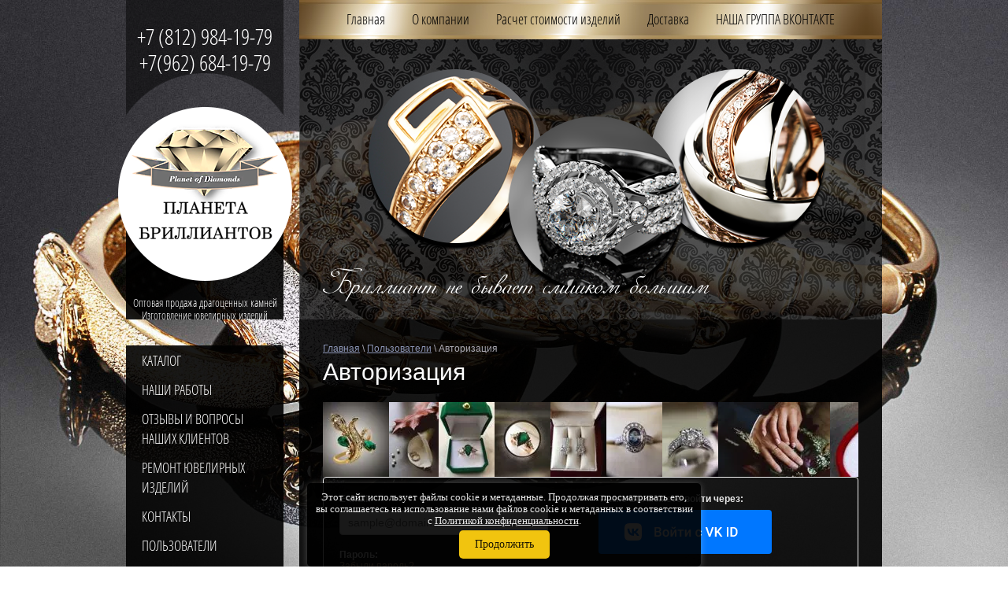

--- FILE ---
content_type: text/html; charset=utf-8
request_url: https://www.diamonds-spb.ru/users
body_size: 9629
content:
	

<link rel="stylesheet" href="/t/v113/images/css/seo_optima_b.scss.css">
<script src="/t/v113/images/js/seo_optima_b.js"></script>

<div class="cookies-warning cookies-block-js">
	<div class="cookies-warning__body">
		Этот сайт использует файлы cookie и метаданные. 
Продолжая просматривать его, вы соглашаетесь на использование нами файлов cookie и метаданных в соответствии 
с <a target="_blank" href="/politika-konfidencialnosti">Политикой конфиденциальности</a>. <br>
		<div class="cookies-warning__close gr-button-5 cookies-close-js">
			Продолжить
		</div>
	</div>
</div><!doctype html>
 
<html lang="ru">
	 
	<head>
		 
		<meta charset="utf-8">
		 
		<meta name="robots" content="none"/>
		 <title></title>
<!-- assets.top -->
<meta property="og:type" content="website">
<meta property="og:url" content="https://www.diamonds-spb.ru/users">
<meta property="og:site_name" content="Ювелирная мастерская Планета Бриллиантов">
<meta property="vk:app_id" content="https://vk.com/planeta_brilliantov">
<meta name="twitter:card" content="summary">
<!-- /assets.top -->
 
		<meta name="description" content="">
		 
		<meta name="keywords" content="">
		 
		<meta name="SKYPE_TOOLBAR" content="SKYPE_TOOLBAR_PARSER_COMPATIBLE">
		<meta name="viewport" content="width=device-width, height=device-height, initial-scale=1.0, maximum-scale=1.0, user-scalable=no">
		 
		<meta name="msapplication-tap-highlight" content="no"/>
		 
		<meta name="format-detection" content="telephone=no">
		 
		<meta http-equiv="x-rim-auto-match" content="none">
		 
		<!--  -->
		<link rel="stylesheet" href="/g/css/styles_articles_tpl.css">
		 
		<link rel="stylesheet" href="/t/v113/images/css/styles.css">
		 
		<link rel="stylesheet" href="/t/v113/images/css/designblock.scss.css">
		 
		<link rel="stylesheet" href="/t/v113/images/css/s3_styles.scss.css">
		 
		<script src="/g/libs/jquery/1.10.2/jquery.min.js"></script>
		 
		<script src="/g/s3/misc/adaptiveimage/1.0.0/adaptiveimage.js"></script>
		 <meta name="yandex-verification" content="5310b46ef8e6796c" />

            <!-- 46b9544ffa2e5e73c3c971fe2ede35a5 -->
            <script src='/shared/s3/js/lang/ru.js'></script>
            <script src='/shared/s3/js/common.min.js'></script>
        <link rel='stylesheet' type='text/css' href='/shared/s3/css/calendar.css' /><link rel='stylesheet' type='text/css' href='/shared/highslide-4.1.13/highslide.min.css'/>
<script type='text/javascript' src='/shared/highslide-4.1.13/highslide.packed.js'></script>
<script type='text/javascript'>
hs.graphicsDir = '/shared/highslide-4.1.13/graphics/';
hs.outlineType = null;
hs.showCredits = false;
hs.lang={cssDirection:'ltr',loadingText:'Загрузка...',loadingTitle:'Кликните чтобы отменить',focusTitle:'Нажмите чтобы перенести вперёд',fullExpandTitle:'Увеличить',fullExpandText:'Полноэкранный',previousText:'Предыдущий',previousTitle:'Назад (стрелка влево)',nextText:'Далее',nextTitle:'Далее (стрелка вправо)',moveTitle:'Передвинуть',moveText:'Передвинуть',closeText:'Закрыть',closeTitle:'Закрыть (Esc)',resizeTitle:'Восстановить размер',playText:'Слайд-шоу',playTitle:'Слайд-шоу (пробел)',pauseText:'Пауза',pauseTitle:'Приостановить слайд-шоу (пробел)',number:'Изображение %1/%2',restoreTitle:'Нажмите чтобы посмотреть картинку, используйте мышь для перетаскивания. Используйте клавиши вперёд и назад'};</script>
<link rel="icon" href="/favicon.ico" type="image/x-icon">
<link rel="apple-touch-icon" href="/touch-icon-iphone.png">
<link rel="apple-touch-icon" sizes="76x76" href="/touch-icon-ipad.png">
<link rel="apple-touch-icon" sizes="120x120" href="/touch-icon-iphone-retina.png">
<link rel="apple-touch-icon" sizes="152x152" href="/touch-icon-ipad-retina.png">
<meta name="msapplication-TileImage" content="/touch-w8-mediumtile.png"/>
<meta name="msapplication-square70x70logo" content="/touch-w8-smalltile.png" />
<meta name="msapplication-square150x150logo" content="/touch-w8-mediumtile.png" />
<meta name="msapplication-wide310x150logo" content="/touch-w8-widetile.png" />
<meta name="msapplication-square310x310logo" content="/touch-w8-largetile.png" />

<!--s3_require-->
<link rel="stylesheet" href="/g/basestyle/1.0.1/user/user.css" type="text/css"/>
<link rel="stylesheet" href="/g/basestyle/1.0.1/anketa/anketa.css" type="text/css"/>
<script type="text/javascript" src="/g/s3/lp/lpc.v4/js/lpc-styling.js"></script>
<link rel="stylesheet" href="/g/s3/lp/lpc.v4/css/popup.styles.css" type="text/css"/>
<link rel="stylesheet" href="/g/basestyle/1.0.1/user/user.blue.css" type="text/css"/>
<script type="text/javascript" src="/g/basestyle/1.0.1/user/user.js"></script>
<link rel="stylesheet" href="/g/basestyle/1.0.1/anketa/anketa.blue.css" type="text/css"/>
<script type="text/javascript" src="/g/basestyle/1.0.1/anketa/anketa.js" async></script>
<!--/s3_require-->

		<link href="/g/s3/anketa2/1.0.0/css/jquery-ui.css" rel="stylesheet" type="text/css"/>
		 
		<script src="/g/libs/jqueryui/1.10.0/jquery-ui.min.js" type="text/javascript"></script>
		 		<script src="/g/s3/anketa2/1.0.0/js/jquery.ui.datepicker-ru.js"></script>
		 
		<link rel="stylesheet" href="/g/libs/jquery-popover/0.0.3/jquery.popover.css">
		 
		<script src="/g/libs/jquery-popover/0.0.3/jquery.popover.min.js" type="text/javascript"></script>
		 
		<script src="/g/s3/misc/form/1.2.0/s3.form.js" type="text/javascript"></script>
		  
		<script type="text/javascript" src="/t/v113/images/js/main.js"></script>
		  
		<!--[if lt IE 10]> <script src="/g/libs/ie9-svg-gradient/0.0.1/ie9-svg-gradient.min.js"></script> <script src="/g/libs/jquery-placeholder/2.0.7/jquery.placeholder.min.js"></script> <script src="/g/libs/jquery-textshadow/0.0.1/jquery.textshadow.min.js"></script> <script src="/g/s3/misc/ie/0.0.1/ie.js"></script> <![endif]-->
		<!--[if lt IE 9]> <script src="/g/libs/html5shiv/html5.js"></script> <![endif]-->
		   
	</head>
	 
	<body>
		 
<div class="wrap-bg">
	<div class="wrap-bg-top"></div>
	<div class="wrap-bg-cen"></div>
</div>
		 
		<div class="wrapper editorElement layer-type-wrapper" >
			  <div class="side-panel side-panel-33 widget-type-side_panel editorElement layer-type-widget widget-17" data-layers="['widget-3':['tablet-landscape':'inSide','tablet-portrait':'inSide','mobile-landscape':'inSide','mobile-portrait':'inSide'],'widget-5':['tablet-landscape':'inSide','tablet-portrait':'inSide','mobile-landscape':'inSide','mobile-portrait':'inSide']]" data-phantom="0" data-position="left">
	<div class="side-panel-top">
		<div class="side-panel-button">
			<span class="side-panel-button-icon">
				<span class="side-panel-button-icon-line"></span>
				<span class="side-panel-button-icon-line"></span>
				<span class="side-panel-button-icon-line"></span>
			</span>
		</div>
		<div class="side-panel-top-inner" ></div>
	</div>
	<div class="side-panel-mask"></div>
	<div class="side-panel-content">
				<div class="side-panel-content-inner"></div>
	</div>
</div>   
			<div class="layout columned columns-2 layout_center layout_2_id_5" >
				<div class="layout column layout_5" >
					<div class="editorElement layer-type-block ui-droppable block-4" >
						  	<div class="phones-6 widget-2 phones-block contacts-block widget-type-contacts_phone editorElement layer-type-widget">
		<div class="inner">
			<label class="cell-icon" for="tg-phones-6">
				<div class="icon"></div>
			</label>
			<input id="tg-phones-6" class="tgl-but" type="checkbox">
			<div class="block-body-drop">
				<div class="cell-text">
					<div class="title"><div class="align-elem">Телефон:</div></div>
					<div class="text_body">
						<div class="align-elem">
															<div><a href="tel:+78129841979">+7 (812) 984-19-79</a></div><div><a href="tel:+79626841979">+7(962) 684-19-79</a></div>													</div>
					</div>
				</div>
			</div>
		</div>
	</div>
  
						<div class="editorElement layer-type-block ui-droppable block-6" >
							<div class="site-name-35 widget-22 widget-type-site_name editorElement layer-type-widget">
								 <a href="http://www.diamonds-spb.ru"> 						 						 						<div class="sn-wrap">  
								<div class="sn-logo">
									 
									<img src="/d/logo_1.png" alt="">
									 
								</div>
								   
							</div>
							 </a> 
					</div>
				</div>
				<div class="site-description widget-4 widget-type-site_description editorElement layer-type-widget">
					 
					<div class="align-elem">
						Оптовая продажа драгоценных камней
Изготовление ювелирных изделий
					</div>
					 
				</div>
				<div class="editorElement layer-type-block ui-droppable block-7" >
					<div class="widget-5 dropdown menu-12 wm-widget-menu vertical widget-type-menu_vertical editorElement layer-type-widget" data-child-icons="0">
						   
						<div class="menu-button">
							Меню
						</div>
						 
						<div class="menu-scroll">
							  <ul><li class="menu-item"><a href="/catalog" ><span class="menu-item-text">КАТАЛОГ</span></a></li><li class="menu-item"><a href="/gallery" ><span class="menu-item-text">НАШИ РАБОТЫ</span></a></li><li class="menu-item"><a href="/otzyvi_i_voprosy" ><span class="menu-item-text">ОТЗЫВЫ И ВОПРОСЫ НАШИХ КЛИЕНТОВ</span></a></li><li class="menu-item"><a href="/remont-yuvelirnykh-izdeliy" ><span class="menu-item-text">РЕМОНТ ЮВЕЛИРНЫХ ИЗДЕЛИЙ</span></a></li><li class="menu-item"><a href="/address" ><span class="menu-item-text">КОНТАКТЫ</span></a></li><li class="opened active menu-item"><a href="/users" ><span class="menu-item-text">Пользователи</span></a></li></ul> 
						</div>
						 
					</div>
				</div>
				<div class="editorElement layer-type-block ui-droppable block-8" >
					  
		
	<div class="editable_block-14 widget-6 editorElement layer-type-widget">
		<div class="header"><div class="align-elem">8-962-684-19-79</div></div>		<div class="body">
																					<div class="title"><div class="align-elem"></div></div>
																											<div class="text"><div class="align-elem"><ul>
	<li>
	<h2><span style="color:#000000;"><span style="font-size:15pt;"><em><span style="font-family:Terminal,Monaco;">Подбор и продажа драгоценных камней ( бриллианты, сапфиры, изумруды, рубины)</span></em></span></span></h2>
	</li>
	<li>
	<h2><span style="color:#000000;"><span style="font-size:15pt;"><em><span style="font-family:Terminal,Monaco;">Ремонт ювелирных изделий любой сложности</span></em></span></span></h2>
	</li>
	<li>
	<h2><span style="color:#000000;"><span style="font-size:15pt;"><em><span style="font-family:Terminal,Monaco;">Изготовление ювелирных изделий</span></em></span></span></h2>
	</li>
	<li>
	<h2><span style="color:#000000;"><span style="font-size:15pt;"><em><span style="font-family:Terminal,Monaco;">Гравировка на золоте, серебре </span></em></span></span></h2>
	</li>
	<li>
	<h2><span style="color:#000000;"><span style="font-size:15pt;"><span style="font-family:Terminal,Monaco;"><em>Ремонт часов</em></span></span></span></h2>
	</li>
</ul></div></div>
																																		<div class="image">
								
																	<span class="img-convert img-cover">
																																																																																							<img src="/thumb/2/pmOKfvjvsTVd2J0Fpv-PAg/r160/d/48e68a1bc10cb938aa99fc7df9510a9f.jpg" alt="8-962-684-19-79">
																			</span>
																<div class="image-inner">
																																				</div>
							</div>
						
																																												
		</div>
	</div>

  
				</div>
				<div class="editorElement layer-type-block ui-droppable block-9" >
									    
				</div>
				<div class="editorElement layer-type-block ui-droppable block-10" >
					<div class="site-informers-17 widget-8 site-informers widget-type-site_informers editorElement layer-type-widget">
						 
						<div class"align-elem">
							<!-- RedHelper -->
<script id="rhlpscrtg" type="text/javascript" charset="utf-8" async="async" 
	src="https://web.redhelper.ru/service/main.js?c=brilliant2015">
</script> 
<!--/Redhelper -->
						</div>
						 
					</div>
				</div>
				<div class="editorElement layer-type-block ui-droppable block-11" >
					<div class="widget-9 widgetsocial-19 widget-type-social_links editorElement layer-type-widget">
						 <div class="soc-content">  <div class="soc-item fb"><a href="https://www.facebook.com/planetofdiamonds2017" class="soc" target="_blank"><span class="wg-soc-icon"></span></a></div><div class="soc-item google"><a href="https://diamonds-spb.business.site" class="soc" target="_blank"><span class="wg-soc-icon"></span></a></div><div class="soc-item ins"><a href="https://www.instagram.com/planet_of_diamonds/" class="soc" target="_blank"><span class="wg-soc-icon"></span></a></div><div class="soc-item vk"><a href="https://vk.com/planeta_brilliantov" class="soc" target="_blank"><span class="wg-soc-icon"></span></a></div></div>
	</div>
</div>
</div>
</div>
<div class="layout layout_2_id_7" >
	<div class="editorElement layer-type-block ui-droppable block-5" >
		<div class="widget-3 horizontal menu-8 wm-widget-menu widget-type-menu_horizontal editorElement layer-type-widget" data-screen-button="none" data-responsive-tl="button" data-responsive-tp="button" data-responsive-ml="columned" data-more-text="..." data-child-icons="0">
			 
			<div class="menu-button">
				Меню
			</div>
			 
			<div class="menu-scroll">
				     <ul><li class="menu-item"><a href="/about" ><span class="menu-item-text">Главная</span></a></li><li class="menu-item"><a href="/o_kompanii" ><span class="menu-item-text">О компании</span></a></li><li class="menu-item"><a href="/mail" ><span class="menu-item-text">Расчет стоимости изделий</span></a></li><li class="menu-item"><a href="/news" ><span class="menu-item-text">Доставка</span></a></li><li class="menu-item"><a href="https://vk.com/planeta_brilliantov"  target="_blank"><span class="menu-item-text">НАША ГРУППА ВКОНТАКТЕ</span></a></li></ul> 
			</div>
			 
		</div>
	</div>
	<div class="editorElement layer-type-block ui-droppable block-3" >
		<div class="site-slogan  widget-20 widget-type-site_slogan editorElement layer-type-widget">
			 
			<div class="align-elem">
				
			</div>
			 
		</div>
	</div>
	<div class="editorElement layer-type-block ui-droppable block-12" >
		
<div class="site-path" data-url="/users"><a href="/">Главная</a> \ <a href="/users">Пользователи</a> \ Авторизация</div>		<h1 class="h1 widget-10 widget-type-h1 editorElement layer-type-widget">
			Авторизация
		</h1>
		<article class="content-23 content widget-11 widget-type-content editorElement layer-type-widget">
			
<script>
window.addEventListener('load', function(){
	var wrap = $('.wrap2');
	var text = wrap.children();
	var width = text.width();
	wrap.append(text.clone());


	var iid;
	var margin = 0;

	function start() {
		iid = setInterval(function() {
			margin += 1;
			if (margin >= width) {
				margin = 0;
			}
			wrap.css('margin-left', -margin);
		}, 20);
	}

	function stop() {
		clearInterval(iid);
	}

	$('.ticker').on({
		mouseleave: start,
		mouseenter: stop
	});

	start();

})
</script>
<style type="text/css">
.ticker {
  border: none;
  overflow: hidden;
  width: 100%;
  height: 95px;
  position: relative;  font-size:0;}
  .ticker > div {width: 9999px; }
    .ticker > div > div {display: inline-block; }
</style>

<div class="ticker">
<div class="wrap2"><div>
		<img src="/thumb/2/KXhFdSQvLZG2L0TqxONveA/r95/d/Id7xmYNHAv0.jpg" alt=''>
		<img src="/thumb/2/t32iLz06lKvrssJqkuFqFw/r95/d/DCXG93UCPA8.jpg" alt=''>
		<img src="/thumb/2/ozbWyNcsizX1bzRyDWGLQQ/r95/d/UFENkHrvEVg.jpg" alt=''>
		<img src="/thumb/2/t_rEPkT2r2D3t0instkRyw/r95/d/IMG-20150505-WA0017.jpg" alt=''>
		<img src="/thumb/2/4N3Lzg60X2QI3aYzTPrg-w/r95/d/IMG-20150505-WA0020.jpg" alt=''>
		<img src="/thumb/2/GMmIvTu5R1cnB2sSlmdwHA/r95/d/cwo__0QWeHHM.jpg" alt=''>
		<img src="/thumb/2/cfrgD-tIxlARw3Mzg8xDrQ/r95/d/EK__xKv-u3pQ.jpg" alt=''>
		<img src="/thumb/2/0zffcuiY48XS8P25AD1Y6Q/r95/d/bRPe6cKPkiE.jpg" alt=''>
		<img src="/thumb/2/76_vOqrZfrcHUxwXYQ5gKA/r95/d/BALVsRP3Ras.jpg" alt=''>
		<img src="/thumb/2/LfWMpAWnZvcENftWFzxN7w/r95/d/aRrvvg0N__IQ.jpg" alt=''>
		<img src="/thumb/2/SmX20PEDW-WRTvDpBB4vew/r95/d/96iQ__5RzYxE.jpg" alt=''>
		<img src="/thumb/2/jBahqIN7abKsBsxYKeGwiA/r95/d/46-w1gmOtU.jpg" alt=''>
		<img src="/thumb/2/qiRniAEpjMsh8nLDvg2ygA/r95/d/IMG-20150506-WA0006.jpg" alt=''>
		<img src="/thumb/2/wxB0ExdWGRGwZ4F4R5XSfg/r95/d/IMG-20150506-WA0026.jpg" alt=''>
		<img src="/thumb/2/xUefmXcCB4L0d5LEUFovNg/r95/d/IMG-20150506-WA0029.jpg" alt=''>
		<img src="/thumb/2/14mhStUhv4IAg82w9ZSvuw/r95/d/IMG-20150505-WA0033.jpg" alt=''>
		<img src="/thumb/2/E6ErhM2EnniUtGzqWaRzXw/r95/d/IMG-20150505-WA0037.jpg" alt=''>
		<img src="/thumb/2/YeGJgggvfnGBMb0KmCp5Yg/r95/d/3fEvltQJ__kQ.jpg" alt=''>
		<img src="/thumb/2/pP9m16ueHGIpqy3vrkYvIw/r95/d/exa3Qy7XejA.jpg" alt=''>
		<img src="/thumb/2/OyvLomFvLf62w_6XlEIHjg/r95/d/nz2jsbUUNfE.jpg" alt=''>
		<img src="/thumb/2/E0Afedr9mq73puQEKqcH6Q/r95/d/g-VEtIjg2jw.jpg" alt=''>
		<img src="/thumb/2/clEqoSkca2IfwLyHaL3PgQ/r95/d/s0KXhXnAgcQ.jpg" alt=''>
		<img src="/thumb/2/zn1FEoeZ6TfXwU0SZqjFkQ/r95/d/IMG-20150505-WA0026.jpg" alt=''>
		<img src="/thumb/2/qNxJhfVMf-0Ur6cYe0jiBw/r95/d/un08Yq60nuI.jpg" alt=''>
		<img src="" alt=''>
		<img src="/thumb/2/BESwsEzZJ176QH4tv7nLwg/r95/d/zmwjyh-iuuc.jpg" alt=''>
		<img src="/thumb/2/N848Wb00AQKraVQRB-3JpA/r95/d/yfkoklffzhs.jpg" alt=''>
		<img src="/thumb/2/qEvvUvK7fVHxRjnzA1-4oA/r95/d/vv8tgqfzbhu.jpg" alt=''>
		<img src="/thumb/2/sSbb7bEt374_lAx8N9bynA/r95/d/ttzdas540fw.jpg" alt=''>
		<img src="/thumb/2/EibVu-e0JhcXNzSA_izQ-g/r95/d/tas_ky4bwey.jpg" alt=''>
		<img src="/thumb/2/AWDavoFzublrJBu9Cwlqiw/r95/d/scdt8hm7zpa.jpg" alt=''>
		<img src="/thumb/2/jC6u65VSZV23QXtTx3IzlA/r95/d/pnpnusp2iho.jpg" alt=''>
		<img src="/thumb/2/-bi7X84DPDjPMB_X6RQXcA/r95/d/nlktzd0fpeo.jpg" alt=''>
		<img src="/thumb/2/FLISizeXxsP_-PpQqB1Otw/r95/d/nhp6ndaeogw.jpg" alt=''>
		<img src="/thumb/2/Q66J_shWnLuYd7IRGxlFtQ/r95/d/n2u9w9xbtoq.jpg" alt=''>
		<img src="/thumb/2/g-iU-JoCosznHxYksDRUxg/r95/d/mqncxs4w9s4.jpg" alt=''>
		<img src="/thumb/2/8e1jQoXDmReVSFnF1lui8A/r95/d/mhffhlmwfz4.jpg" alt=''>
		<img src="/thumb/2/uVHGOE-goGmkhLZoFlycyA/r95/d/lehfzmshe-g.jpg" alt=''>
		<img src="/thumb/2/xeQZWoLy8Huvm8oim9x4Iw/r95/d/fwwi16tpiok.jpg" alt=''>
		<img src="/thumb/2/C8SPcBzX_0AFdCvJu07Wcg/r95/d/jpr1bj6xt4a.jpg" alt=''>
		<img src="/thumb/2/0XcHqTw0cVkUFSjYfhn26g/r95/d/yakor.jpg" alt=''>
		<img src="/thumb/2/3JPe4RElwL0HxTH81SFyhQ/r95/d/shopard.jpg" alt=''>
		<img src="/thumb/2/egT7hWmAgOGHO9krbLs9xg/r95/d/rucheek.jpg" alt=''>
		<img src="/thumb/2/Su23ftXdOC2TjNmS2-L-Bg/r95/d/roza.jpg" alt=''>
		<img src="/thumb/2/lFld9iX0h_hpQsvHdDogGg/r95/d/ramzes.jpg" alt=''>
		<img src="/thumb/2/GuadpwpbvbsayqIFHHbQqA/r95/d/monako.jpg" alt=''>
		<img src="/thumb/2/mWSNMNoBwYK5GcF6QJE29w/r95/d/korolevskaya_mantiya2.jpg" alt=''>
		<img src="/thumb/2/QnuIoqHB-VXsaLpPj80-vg/r95/d/korolevskaya_mantiya.jpg" alt=''>
		<img src="/thumb/2/kF8GARm5XNP7GYiK5usqvQ/r95/d/karte4.jpg" alt=''>
		<img src="/thumb/2/jYJZ5jIQQBR6N91J-X9GTQ/r95/d/kardinal.jpg" alt=''>
		<img src="/thumb/2/OrLvgs4BkazDN7ypnJoYJQ/r95/d/zevs.jpg" alt=''>
		<img src="/thumb/2/1cO7K7EKlUUrV36Lv3w0mg/r95/d/venecianka2.jpg" alt=''>
		<img src="/thumb/2/WmbEXHXxcwBJ1XqzqufKtA/r95/d/venecianka.jpg" alt=''>
		<img src="/thumb/2/sbHlZt4ghEt5EpiaYc5JmQ/r95/d/bismark2.jpg" alt=''>
		<img src="/thumb/2/RiV-dCgt7dQOTOdEaOC34A/r95/d/arabskij_bismark.jpg" alt=''>
	</div></div>
</div>





	
	
<style>
	
	.g-notice.g-notice--plain{color: inherit;}
	.g-auth__sideleft.no-social-sidebar{max-width: 100%;}
	
	@media (max-width: 1260px){
		
		.g-form-field__hint--popup{position: relative;top: auto; left: 0; margin: 10px 0 0;max-width: 100%;white-space: normal;}
		.g-form-field__hint--popup:before{
			top: -6px;
			left: 10px;
			transform: rotate(45deg);
		}
	}
	
	
	
	.g-auth__fogot-password, .g-auth__personal-note a{
				color: ;}
</style>


				


<div class="g-auth-page-block-wr">
		<div class="g-auth-page-block">
		<div class="g-auth-page-block__sideleft">
			<form action="/users/login" method="post">
													<div class="g-form-field g-auth__row">
						<div class="g-form-field__title">
							<label for="login">
								E-mail:
							</label>
						</div>
						<input required class="g-form-control-text" name="login" id="login" placeholder="sample@domain.ru" type="text" value="">
					</div>
					<div class="g-form-field g-auth__row">
						<div class="g-form-field__title">
							<label for="password">Пароль:</label>
							<div class="g-auth__fogot-password-w">
								<a href="/users/forgot_password" class="g-auth__fogot-password">Забыли пароль?</a>
							</div>
						</div>
						<input required class="g-form-control-text" type="password" name="password" id="password" placeholder="**********">
					</div>
					<div class="g-auth__right-container">
						<a href="/users/register" class="g-button g-button--invert">Регистрация</a>
					</div>
					<div class="g-auth__left-container" style="padding: 0;">
						<button style='width:95%' type="submit" class="g-button">Вход</button>
					</div>
							<re-captcha data-captcha="recaptcha"
     data-name="captcha"
     data-sitekey="6LcYvrMcAAAAAKyGWWuW4bP1De41Cn7t3mIjHyNN"
     data-lang="ru"
     data-rsize="invisible"
     data-type="image"
     data-theme="light"></re-captcha></form>
		</div>
		<div class="g-auth-page-block__sideright">
							
				<div class="g-auth__row" style='margin:0'>
											



	
						<div class="g-form-field__title"><b>Также Вы можете войти через:</b></div>
			<div class="g-social">
																												<div class="g-social__row">
								<a href="/users/hauth/start/vkontakte" class="g-social__item g-social__item--vk-large" rel="nofollow">Vkontakte</a>
							</div>
																																						<!--noindex-->
							<a href="/users/hauth/start/yandex" class="g-social__item g-social__item--ya" rel="nofollow">Yandex</a>
						<!--/noindex-->
																
			</div>
			
		
	
			<div class="g-auth__personal-note">
									
			
							Я выражаю <a data-cke-saved-href="/users/agreement" href="/users/agreement" target="_blank">согласие на передачу и обработку персональных данных</a> в соответствии с <a data-cke-saved-href="/politika-konfidencialnosti" href="/politika-konfidencialnosti" target="_blank">Политикой конфиденциальности</a>
					</div>
										</div>
				
				
									</div>
								</div>
</div>
	
</article>
	</div>
	<div class="editorElement layer-type-block ui-droppable block-13" >
		<div class="widget-12 horizontal menu-25 wm-widget-menu widget-type-menu_horizontal editorElement layer-type-widget" data-screen-button="none" data-responsive-tl="button" data-responsive-tp="button" data-responsive-ml="columned" data-more-text="..." data-child-icons="0">
			 
			<div class="menu-button">
				Меню
			</div>
			 
			<div class="menu-scroll">
				   <ul><li class="menu-item"><a href="/about" ><span class="menu-item-text">Главная</span></a></li><li class="menu-item"><a href="/o_kompanii" ><span class="menu-item-text">О компании</span></a></li><li class="menu-item"><a href="/mail" ><span class="menu-item-text">Расчет стоимости изделий</span></a></li><li class="menu-item"><a href="/news" ><span class="menu-item-text">Доставка</span></a></li><li class="menu-item"><a href="https://vk.com/planeta_brilliantov"  target="_blank"><span class="menu-item-text">НАША ГРУППА ВКОНТАКТЕ</span></a></li></ul> 
			</div>
			 
		</div>
		<div class="editorElement layer-type-block ui-droppable block-14" >
			<div class="editorElement layer-type-block ui-droppable block-15" >
				<div class="layout column layout_26" >
					<div class="site-copyright widget-13 widget-type-site_copyright editorElement layer-type-widget">
						 
						<div class="align-elem">
							   Copyright &copy; 2014 - 2026							<br />
							Планета Бриллиантов 
							<br><a class="privacy_policy" href="/politika-konfidencialnosti">Политика конфиденциальности</a>
						</div>
						 
					</div>
				</div>
				<div class="layout column layout_27" >
					  <div class="mega-copyright widget-14  widget-type-mega_copyright editorElement layer-type-widget"><span style='font-size:14px;' class='copyright'><!--noindex--><span style="text-decoration:underline; cursor: pointer;" onclick="javascript:window.open('https://megagr'+'oup.ru/?utm_referrer='+location.hostname)" class="copyright"><img src="https://cp1.megagroup.ru/g/mlogo/25x25/grey/light.png" alt="Создание сайтов - Мегагрупп.ру" style="vertical-align: middle;"> Создание сайтов</span> — Мегагрупп.ру<!--/noindex--></span></div>  
				</div>
			</div>
			<div class="editorElement layer-type-block ui-droppable block-16" >
				<div class="layout column layout_28" >
					  	<div class="phones-28 widget-15 phones-block contacts-block widget-type-contacts_phone editorElement layer-type-widget">
		<div class="inner">
			<label class="cell-icon" for="tg-phones-28">
				<div class="icon"></div>
			</label>
			<input id="tg-phones-28" class="tgl-but" type="checkbox">
			<div class="block-body-drop">
				<div class="cell-text">
					<div class="title"><div class="align-elem">Телефон:</div></div>
					<div class="text_body">
						<div class="align-elem">
															<div><a href="tel:+78129841979">+7 (812) 984-19-79</a></div><div><a href="tel:+79626841979">+7(962) 684-19-79</a></div>													</div>
					</div>
				</div>
			</div>
		</div>
	</div>
  
				</div>
				<div class="layout column layout_29" >
					<div class="site-counters widget-16 widget-type-site_counters editorElement layer-type-widget">
						 <!-- Yandex.Metrika counter -->
<script type="text/javascript" >
   (function(m,e,t,r,i,k,a){m[i]=m[i]||function(){(m[i].a=m[i].a||[]).push(arguments)};
   m[i].l=1*new Date();k=e.createElement(t),a=e.getElementsByTagName(t)[0],k.async=1,k.src=r,a.parentNode.insertBefore(k,a)})
   (window, document, "script", "https://mc.yandex.ru/metrika/tag.js", "ym");

   ym(67177852, "init", {
        clickmap:true,
        trackLinks:true,
        accurateTrackBounce:true
   });
</script>
<noscript><div><img src="https://mc.yandex.ru/watch/67177852" style="position:absolute; left:-9999px;" alt="" /></div></noscript>
<!-- /Yandex.Metrika counter -->
<!--__INFO2026-01-22 00:55:43INFO__-->
 
					</div>
				</div>
			</div>
		</div>
	</div>
</div>
</div>
</div>

<!-- assets.bottom -->
<!-- </noscript></script></style> -->
<script src="/my/s3/js/site.min.js?1768978399" ></script>
<script src="/my/s3/js/site/defender.min.js?1768978399" ></script>
<script >/*<![CDATA[*/
var megacounter_key="1d813586173053f4d1a71d1bb57a39cb";
(function(d){
    var s = d.createElement("script");
    s.src = "//counter.megagroup.ru/loader.js?"+new Date().getTime();
    s.async = true;
    d.getElementsByTagName("head")[0].appendChild(s);
})(document);
/*]]>*/</script>
<script >/*<![CDATA[*/
$ite.start({"sid":817079,"vid":820905,"aid":941918,"stid":4,"cp":21,"active":true,"domain":"diamonds-spb.ru","lang":"ru","trusted":false,"debug":false,"captcha":3,"onetap":[{"provider":"vkontakte","provider_id":"51946433","code_verifier":"VT45zmWmNjIWNZlZTwyMjUkUkZAzIYj45MmzBYYYMQG"}]});
/*]]>*/</script>
<!-- /assets.bottom -->
</body>
 
</html>

--- FILE ---
content_type: text/css
request_url: https://www.diamonds-spb.ru/t/v113/images/css/styles.css
body_size: 16198
content:
@import "fonts.css";
html{font-family:sans-serif;-ms-text-size-adjust:100%;-webkit-text-size-adjust:100%;}body{margin:0;background: #fff;}body::before{content:""; height: 1px; display: block; margin-top: -1px;}article,aside,details,figcaption,figure,footer,header,hgroup,main,menu,nav,section,summary{display:block}audio,canvas,progress,video{display:inline-block;vertical-align:baseline}audio:not([controls]){display:none;height:0}[hidden],template{display:none}a{background-color:transparent;color:inherit;}a:active,a:hover{outline:0}abbr[title]{border-bottom:1px dotted}b,strong{font-weight:bold}dfn{font-style:italic}h1{margin: 0; font-size: inherit; font-weight: inherit;}mark{background:#ff0;color:#000}small{font-size:80%}sub,sup{font-size:75%;line-height:0;position:relative;vertical-align:baseline}sup{top:-0.5em}sub{bottom:-0.25em}img{border:0}svg:not(:root){overflow:hidden}figure{margin:1em 40px}hr{box-sizing:content-box;height:0}pre{overflow:auto}code,kbd,pre,samp{font-family:monospace,monospace;font-size:1em}button,input,optgroup,select,textarea{color:#000;font:inherit;margin:0}button{overflow:visible}button,select{text-transform:none}button,html input[type="button"],input[type="reset"],input[type="submit"]{-webkit-appearance:button;cursor:pointer}button[disabled],html input[disabled]{cursor:default}button::-moz-focus-inner,input::-moz-focus-inner{border:0;padding:0}input{line-height:normal}input[type="checkbox"],input[type="radio"]{box-sizing:border-box;padding:0}input[type="number"]::-webkit-inner-spin-button,input[type="number"]::-webkit-outer-spin-button{height:auto}input[type="search"]{-webkit-appearance:textfield;box-sizing:content-box}input[type="search"]::-webkit-search-cancel-button,input[type="search"]::-webkit-search-decoration{-webkit-appearance:none}fieldset{border:1px solid silver;margin:0 2px;padding:.35em .625em .75em}legend{border:0;padding:0}textarea{overflow:auto}optgroup{font-weight:bold}table{border-collapse:collapse;border-spacing:0}
body.noscroll {overflow: hidden !important;}
.removed, .hidden { display: none !important;}
.editorElement, .layout {
	box-sizing: border-box;
	padding-top: .02px;
	padding-bottom: .02px;
}
.editorElement { word-wrap: break-word; overflow-wrap: break-word;}
.vertical-middle {white-space: nowrap;}
.vertical-middle>* {white-space: normal;display: inline-block;vertical-align: middle;}
.vertical-middle::after {height: 100%;width: 0;display: inline-block;vertical-align: middle;content: "";}
.wrapper {margin: 0 auto;height: auto !important;height: 100%;min-height: 100%;min-height: 100vh;overflow: hidden;max-width: 100%;}
.wrapper > * { max-width: 100%; }
.editorElement .removed+.delimiter, .editorElement .delimiter:first-child {display: none;}
.wm-input-default {border: none; background: none; padding: 0;}
/* tooltip */
@keyframes show_hide {
	0% { left:85%; opacity: 0; width: auto; height: auto; padding: 5px 10px; font-size: 12px;}
	20% { left: 100%; opacity: 1; width: auto; height: auto; padding: 5px 10px; font-size: 12px;}
	100% { left: 100%; opacity: 1; width: auto; height: auto; padding: 5px 10px; font-size: 12px;}
}
@keyframes show_hide_after {
	0% {width: 5px; height: 5px;}
	100% {width: 5px; height: 5px;}
}
/* tooltip for horizontal */
@keyframes horizontal_show_hide {
	0% { top:95%; opacity: 0; width: 100%; height: auto; padding: 5px 10px; font-size: 12px;}
	20% { top: 100%; opacity: 1; width: 100%; height: auto; padding: 5px 10px; font-size: 12px;}
	100% { top: 100%; opacity: 1; width: 100%; height: auto; padding: 5px 10px; font-size: 12px;}
}
.wm-tooltip {display: none;position: absolute;z-index:100;top: 100%;left: 0;background: #FBFDDD;color: #CA3841;padding: 5px 10px;border-radius: 3px;box-shadow: 1px 2px 3px rgba(0,0,0,.3); white-space: normal; box-sizing: border-box;}
.wm-tooltip::after {content: "";font-size: 0;background: inherit;width: 5px;height: 5px;position: absolute;top: 0;left: 50%;margin: -2px 0 0;box-shadow: 0 1px 0 rgba(0,0,0,.1), 0 2px 0 rgba(0,0,0,.1);transform: rotate(45deg);}
.error .wm-tooltip {display: block;padding: 0;font-size: 0;animation: horizontal_show_hide 4s;}
.error .wm-tooltip::after {left:50%; top:0; margin: -2px 0 0; box-shadow: 0 -1px 0 rgba(0,0,0,.1), 0 -2px 0 rgba(0,0,0,.1); width: 0;height: 0;animation: show_hide_after 4s;}
.horizontal_mode .wm-tooltip {top: 100%; left: 0; width: 100%; white-space: normal; margin: 5px 0 0; text-align: center;}
.horizontal_mode .wm-tooltip::after {left: 50%; top: 0; margin: -2px 0 0; box-shadow: 0 -1px 0 rgba(0,0,0,.1), 0 -2px 0 rgba(0,0,0,.1);}
.error .horizontal_mode .wm-tooltip, .horizontal_mode .error .wm-tooltip {animation: horizontal_show_hide 4s;}
@media all and (max-width: 960px) {
	.wm-tooltip {top: 100%; left: 0; width: 100%; white-space: normal; margin: 5px 0 0; text-align: center;}
	.wm-tooltip::after {left: 50%; top: 0; margin: -2px 0 0; box-shadow: 0 -1px 0 rgba(0,0,0,.1), 0 -2px 0 rgba(0,0,0,.1);}
	.error .wm-tooltip {animation: horizontal_show_hide 4s;}
}
table.table0 td, table.table1 td, table.table2 td, table.table2 th {
	padding:5px;
	border:1px solid #dedede;
	vertical-align:top;
}
table.table0 td { border:none; }
table.table2 th {
	padding:8px 5px;
	background:#eb3c3c;
	border:1px solid #dedede;
	font-weight:normal;
	text-align:left;
	color:#fff;
}
.for-mobile-view { overflow: auto; }
.side-panel,
.side-panel-button,
.side-panel-mask,
.side-panel-content { display: none;}

.align-elem{
	flex-grow:1;
	max-width:100%;
}

html.mobile div{
	background-attachment: scroll;
}

.ui-datepicker {font-size: 14px !important; z-index: 999999 !important;}
.wm-video {position: absolute; z-index: 0; top: 0; left: 0; right: 0; bottom: 0; overflow: hidden; width: 100%; height: 100%;}
.wm-video video {max-width: 100%; min-width: 100%; min-height: 100%; position: absolute; top: 50%; left: 50%; transform: translate(-50%, -50%);}
.wm-video.vertical video {max-width: none; max-height: 100%;}
body { border: none; background: url("../images/bg-body.jpg") left 50% top 0px / cover no-repeat fixed #ffffff; -webkit-border-radius: none; -moz-border-radius: none; border-radius: none; font-family: Arial, Helvetica, sans-serif;}
.wrapper .layout_5 { display: -webkit-flex; display: flex; -webkit-flex-direction: column; -moz-flex-direction: column; flex-direction: column;}
.wrapper .layout_2_id_5 { display: -webkit-flex; display: flex; flex-flow: row nowrap; margin-top: 0; margin-left: auto; margin-right: auto; width: 960px;}
.wrapper .layout_2_id_7 { display: -webkit-flex; display: flex; -webkit-flex-direction: column; -moz-flex-direction: column; flex-direction: column; -webkit-flex: 1 0 0px; -moz-flex: 1 0 0px; flex: 1 0 0px; left: 0; top: 0; position: relative; margin-top: 0; margin-left: 0; margin-bottom: auto;}
.wrapper { position: relative; font-family: Arial, Helvetica, sans-serif; color: #000000; font-style: normal; line-height: 1.2; letter-spacing: 0; text-transform: none; text-decoration: none; font-size: 12px; display: block; -webkit-flex-direction: column; -moz-flex-direction: column; flex-direction: column;}
.block-4 { margin: 0 0 auto; border: none; position: relative; top: 0; left: 0; width: 200px; min-height: 0; background: url("../images/5.png") left 50% top 0px / auto auto no-repeat; z-index: 6; text-align: center; -webkit-border-radius: none; -moz-border-radius: none; border-radius: none; display: block; -webkit-flex-direction: column; -moz-flex-direction: column; flex-direction: column; text-decoration: none; padding-left: 0;}
.widget-2 { margin: 30px 0 0; position: relative; top: 0; left: 0; z-index: 8; text-align: undefined; box-sizing: border-box; width: auto; right: 0;}
.phones-6 p:first-child { margin-top: 0;}
.phones-6 p:last-child { margin-bottom: 0;}
.phones-6 .inner { box-sizing: border-box; position: relative; display: -webkit-flex; display: flex; text-align: left; vertical-align: top; max-width: 100%;}
.phones-6 .cell-icon { box-sizing: border-box; display: none; position: relative; z-index: 5; -webkit-flex-shrink: 0; -moz-flex-shrink: 0; flex-shrink: 0;}
.phones-6 .icon { box-sizing: border-box; height: 16px; width: 16px; background: #cccccc; margin-right: 5px;}
.phones-6 .block-body-drop { box-sizing: border-box; -webkit-flex: 1 0 0px; -moz-flex: 1 0 0px; flex: 1 0 0px;}
.phones-6 .cell-text { box-sizing: border-box; display: -webkit-flex; display: flex; -webkit-flex-direction: column; -moz-flex-direction: column; flex-direction: column; -webkit-justify-content: flex-start; -moz-justify-content: flex-start; justify-content: flex-start;}
.phones-6 .title { box-sizing: border-box; display: none;}
.phones-6 .text_body { box-sizing: border-box; display: -webkit-flex; display: flex; text-align: center; font-family: Open Sans Condensed, sans-serif; color: #ffffff; -webkit-justify-content: center; -moz-justify-content: center; justify-content: center; text-decoration: none; font-size: 28px; font-weight: 300;}
.phones-6 input.tgl-but { box-sizing: border-box; display: none;}
.phones-6 .text_body a { text-decoration: none; color: inherit;}
.phones-6 input.tgl-but:checked + .block-body-drop { display: block;}
.block-6 { margin: 40px 0 0 -10px; border: none; position: relative; top: 0; left: 0; width: 221px; min-height: 221px; z-index: 7; text-align: left; right: 0; -webkit-border-radius: none; -moz-border-radius: none; border-radius: none; display: block; -webkit-flex-direction: column; -moz-flex-direction: column; flex-direction: column;}
.widget-22 { margin: 0; position: relative; top: 0; left: 0; z-index: 2; text-align: center; box-sizing: border-box; width: 221px; min-height: 221px; font-size: 25px;}
.site-name-35 .sn-wrap { display: -webkit-flex; display: flex; flex-flow: column nowrap;}
.site-name-35 .sn-logo { box-sizing: border-box; -webkit-flex-shrink: 0; -moz-flex-shrink: 0; flex-shrink: 0; max-width: 100%;}
.site-name-35 img { box-sizing: border-box; display: block; max-width: 100%; border: none; text-align: left;}
.site-name-35 .sn-text { box-sizing: border-box; display: -webkit-flex; display: flex; text-align: left;}
.site-name-35 a { text-decoration: none; outline: none;}
.widget-4 { margin: 20px 0 0; position: relative; top: 0; left: 0; z-index: 6; font-family: Open Sans Condensed, sans-serif; color: #ffffff; text-decoration: none; font-size: 14px; box-sizing: border-box; display: -webkit-flex; display: flex; width: auto; -webkit-justify-content: center; -moz-justify-content: center; justify-content: center; font-weight: 300; right: 0;}
.block-7 { margin: 30px 0 0; border: none; position: relative; top: 0; left: 0; width: auto; min-height: 0; background: rgba(0,0,0,0.9); z-index: 5; text-align: left; right: 0; -webkit-border-radius: none; -moz-border-radius: none; border-radius: none; display: block; -webkit-flex-direction: column; -moz-flex-direction: column; flex-direction: column;}
.widget-5 { margin: 0; position: relative; top: 0; left: 0; z-index: 2; text-align: center; width: auto; padding-right: 0; padding-left: 0; box-sizing: border-box; display: block; right: 0;}
.menu-12 .menu-scroll > ul > li.delimiter { margin-top: 2px; margin-bottom: 2px; -webkit-border-radius: 0; -moz-border-radius: 0; border-radius: 0; min-height: 1px; height: auto; width: auto; background: #d6d6d6;}
.menu-12 .menu-scroll > ul ul { padding: 5px; margin: 0 5px 0 0; border: none; position: static; top: 0; left: 100%; list-style: none; width: auto; display: none; -webkit-border-radius: none; -moz-border-radius: none; border-radius: none;}
.menu-12 .menu-scroll > ul ul > li.delimiter { margin: 3px 2px; box-sizing: border-box; min-height: 2px; height: auto; width: auto; background: #999999;}
.menu-12 .menu-scroll > ul ul > li { padding: 0; display: block; position: relative; margin-left: 0; margin-right: 0;}
.menu-12 .menu-scroll > ul ul > li > a { padding: 5px 10px; border: none; cursor: pointer; display: block; -webkit-border-radius: none; -moz-border-radius: none; border-radius: none; box-sizing: border-box; text-decoration: none; color: #8f8c9d; font-size: 13px; line-height: 1.4; -webkit-align-items: center; -moz-align-items: center; align-items: center; position: relative; font-style: normal; letter-spacing: 0; text-align: left; text-transform: none;}
.menu-12 .menu-scroll > ul ul > li > a:hover, 
.menu-12 .menu-scroll > ul ul > li > a.hover, 
.menu-12 .menu-scroll > ul ul > li > a.active { text-decoration: underline;}
.menu-12 .menu-scroll > ul ul > li > a .has-child-icon { position: absolute; top: 50%; right: 0; margin-top: -6px; margin-right: 5px; width: 12px; min-height: 12px; background: #000000;}
.menu-12 .menu-title { box-sizing: border-box; font-size: 16px; padding-left: 17px; margin-bottom: 10px;}
.menu-12 .menu-button { display: none; position: absolute; left: 100%; top: 0; width: 50px; min-height: 50px;}
.menu-12 .menu-scroll { display: block; width: 100%; -webkit-justify-content: inherit; -moz-justify-content: inherit; justify-content: inherit;}
.menu-12 .menu-scroll > ul { padding: 0; margin: 0; list-style: none; box-sizing: border-box; display: block;}
.menu-12 .menu-scroll > ul > li.menu-item { padding: 0; margin: 0; box-sizing: border-box; position: relative;}
.menu-12 .menu-scroll > ul > li.menu-item > a { padding: 5px 20px; margin: 2px 0; border: none; cursor: pointer; display: -webkit-flex; display: flex; -webkit-flex-direction: row; -moz-flex-direction: row; flex-direction: row; box-sizing: border-box; text-decoration: none; color: #ffffff; font-size: 18px; line-height: 1.4; -webkit-align-items: center; -moz-align-items: center; align-items: center; position: relative; font-family: Open Sans Condensed, sans-serif; font-style: normal; letter-spacing: 0; -webkit-justify-content: flex-start; -moz-justify-content: flex-start; justify-content: flex-start; text-align: left; text-transform: uppercase; font-weight: 300; background: none; -webkit-border-radius: none; -moz-border-radius: none; border-radius: none;}
.menu-12 .menu-scroll > ul > li.menu-item > a:hover, 
.menu-12 .menu-scroll > ul > li.menu-item > a.hover, 
.menu-12 .menu-scroll > ul > li.menu-item > a.active { color: #0a0a0a; background: url("../images/bg-rblock.png") left 50% top 50% / 100% auto no-repeat;}
.menu-12 .menu-scroll > ul > li.menu-item > a .has-child-icon { position: absolute; top: 50%; right: 0; margin-top: -6px; margin-right: 5px; width: 12px; min-height: 12px; background: #000000;}
.menu-12 .menu-scroll > ul > li.menu-item > a .menu-item-image { box-sizing: border-box; display: -webkit-flex; display: flex; -webkit-flex-shrink: 0; -moz-flex-shrink: 0; flex-shrink: 0; margin-right: 5px; font-size: 0; line-height: 0; text-align: center; -webkit-justify-content: center; -moz-justify-content: center; justify-content: center; min-height: 40px; width: 40px; overflow: hidden;}
.menu-12 .menu-scroll > ul > li.menu-item > a .img-convert { margin: auto; box-sizing: border-box; width: 40px; height: 40px; -webkit-justify-content: center; -moz-justify-content: center; justify-content: center; -webkit-align-items: center; -moz-align-items: center; align-items: center; display: -webkit-inline-flex; display: inline-flex; overflow: hidden;}
.menu-12 .menu-scroll > ul > li.menu-item > a img { box-sizing: border-box; max-width: 100%; height: auto; width: auto; vertical-align: middle; border: none; display: -webkit-flex; display: flex;}
.menu-12 .menu-scroll > ul > li.menu-item > a .menu-item-text { box-sizing: border-box; -webkit-flex-grow: 1; -moz-flex-grow: 1; flex-grow: 1;}
.block-8 { padding: 30px 10px; margin: 0; border: none; position: relative; top: 0; left: 0; width: auto; min-height: 0; background: rgba(0,0,0,0.9); z-index: 4; right: 0; -webkit-border-radius: none; -moz-border-radius: none; border-radius: none; display: block; -webkit-flex-direction: column; -moz-flex-direction: column; flex-direction: column;}
.widget-6 { margin: 0; border: none; position: relative; top: 0; left: 0; z-index: 2; text-align: left; box-sizing: border-box; min-height: 0; width: auto; right: 0; background: url("../images/bg-rblock-text.png") left 50% bottom 0px / auto auto no-repeat, url("../images/bg-rblock.png") left 50% top 0px / auto 100% no-repeat; -webkit-border-radius: none; -moz-border-radius: none; border-radius: none; padding-left: 0;}
.popover-wrap-14 .popover-body { padding: 20px 40px 32px; border: 1px solid #b7b7b7; -webkit-border-radius: 5px; -moz-border-radius: 5px; border-radius: 5px; -webkit-box-shadow: 0 1px 4px rgba(0, 0, 0, 0.7); -moz-box-shadow: 0 1px 4px rgba(0, 0, 0, 0.7); box-shadow: 0 1px 4px rgba(0, 0, 0, 0.7); position: relative; display: inline-block; width: 270px; box-sizing: border-box; vertical-align: middle; background: #fff; text-align: left; font-size: 12px; max-width: 100%;}
.popover-wrap-14 .popover-body .form_text input { padding: 7px 8px; border: 1px solid #ccc; max-width: 100%; width: 100%; box-sizing: border-box; -webkit-border-radius: 4px; -moz-border-radius: 4px; border-radius: 4px; text-align: left; -webkit-appearance: none;}
.popover-wrap-14 .popover-body .form_calendar input { padding: 7px 8px; border: 1px solid #ccc; max-width: 100%; width: 100%; box-sizing: border-box; -webkit-border-radius: 4px; -moz-border-radius: 4px; border-radius: 4px; text-align: left; -webkit-appearance: none;}
.popover-wrap-14 .popover-body .form_calendar_interval input { padding: 7px 8px; border: 1px solid #ccc; max-width: 100%; width: 100%; box-sizing: border-box; -webkit-border-radius: 4px; -moz-border-radius: 4px; border-radius: 4px; text-align: left; -webkit-appearance: none; -webkit-flex-grow: 1; -moz-flex-grow: 1; flex-grow: 1;}
.popover-wrap-14 .popover-body textarea { padding: 7px 8px; border: 1px solid #ccc; max-width: 100%; box-sizing: border-box; -webkit-border-radius: 4px; -moz-border-radius: 4px; border-radius: 4px; width: 100%; text-align: left; -webkit-appearance: none;}
.popover-wrap-14 .popover-body .s3_button_large { border: none; background: linear-gradient(to bottom, #f4e48d 0%, #ecd35f 100%) #f0db76; -webkit-border-radius: 2px; -moz-border-radius: 2px; border-radius: 2px; -webkit-box-shadow: 0 1px 2px rgba(0, 0, 0, 0.2); -moz-box-shadow: 0 1px 2px rgba(0, 0, 0, 0.2); box-shadow: 0 1px 2px rgba(0, 0, 0, 0.2); font-size: 15px; font-weight: bold; box-sizing: border-box; line-height: 34px; padding-right: 16px; padding-left: 16px; cursor: pointer; text-align: center; -webkit-appearance: none; min-width: 25px; min-height: 25px;}
.popover-wrap-14 .popover-body .s3_message { padding: 12px; border: 1px solid #e1c893; display: table; margin-top: 1em; margin-bottom: 1em; background: #f0e4c9; color: #333; box-sizing: border-box; -moz-box-shadow: 0 2px 6px rgba(0,0,0,.45), inset 0 1px 0 rgba(255,255,255,.75); -webkit-box-shadow: 0 2px 6px rgba(0,0,0,.45), inset 0 1px 0 rgba(255,255,255,.75); box-shadow: 0 2px 6px rgba(0,0,0,.45), inset 0 1px 0 rgba(255,255,255,.75); text-align: left;}
.popover-wrap-14 .popover-close { position: absolute; top: -15px; right: -15px; box-sizing: border-box; width: 30px; height: 30px; background: url("../images/wm_button_close.png") 0 0 no-repeat; z-index: 10; cursor: pointer;}
.popover-wrap-14 .popover-body .s3_form_field_content .icon.img_name { box-sizing: border-box; position: relative; background: url("../images/wm_form_adaptive_default.gif") 50% 50% no-repeat;}
.popover-wrap-14 .popover-body .s3_form_field_content .icon.img_email { box-sizing: border-box; position: relative; background: url("../images/wm_form_adaptive_default.gif") 50% 50% no-repeat;}
.popover-wrap-14 .popover-body .s3_form_field_content .icon.img_phone { box-sizing: border-box; position: relative; background: url("../images/wm_form_adaptive_default.gif") 50% 50% no-repeat;}
.popover-wrap-14 .popover-body .s3_form_field_content .icon.img_comments { box-sizing: border-box; position: relative; background: url("../images/wm_form_adaptive_default.gif") 50% 50% no-repeat;}
.editable_block-14 p:first-child { margin-top: 0;}
.editable_block-14 p:last-child { margin-bottom: 0;}
.editable_block-14 .header { padding: 10px 15px; border: none; box-sizing: border-box; font-size: 24px; margin-bottom: 0; display: -webkit-flex; display: flex; font-family: Open Sans Condensed, sans-serif; color: #1c1c1c; -webkit-justify-content: normal; -moz-justify-content: normal; justify-content: normal; -webkit-align-items: flex-start; -moz-align-items: flex-start; align-items: flex-start; text-decoration: none; font-weight: 300; -webkit-box-shadow: 0px 2px 3px  rgba(0,0,0,0.25); -moz-box-shadow: 0px 2px 3px  rgba(0,0,0,0.25); box-shadow: 0px 2px 3px  rgba(0,0,0,0.25); background: url("../images/bg-vote-title.png") left 50% top 50% / auto 100% no-repeat; -webkit-border-radius: none; -moz-border-radius: none; border-radius: none; min-height: 0;}
.editable_block-14 .body { box-sizing: border-box; display: block; position: relative; min-width: 0; min-height: 347px; -webkit-justify-content: normal; -moz-justify-content: normal; justify-content: normal;}
.editable_block-14 .title { padding: 20px 10px; box-sizing: border-box; font-size: 15px; margin-bottom: 0; display: -webkit-flex; display: flex; pointer-events: auto; color: #ffffff; -webkit-justify-content: normal; -moz-justify-content: normal; justify-content: normal; text-decoration: none; font-weight: bold;}
.editable_block-14 .image { box-sizing: border-box; position: relative; display: -webkit-flex; display: flex; -webkit-justify-content: normal; -moz-justify-content: normal; justify-content: normal; margin-bottom: 50px;}
.editable_block-14 .item-label { padding: 2px 5px; box-sizing: border-box; position: absolute; left: 0; top: 0; z-index: 5; background: #e83131; color: #fff; display: -webkit-flex; display: flex;}
.editable_block-14 .image-inner { box-sizing: border-box; position: absolute; left: 0; top: 0; right: 0; bottom: 0; pointer-events: none; display: -webkit-flex; display: flex; -webkit-flex-direction: column; -moz-flex-direction: column; flex-direction: column;}
.editable_block-14 .img-convert { box-sizing: border-box; width: 180px; height: 160px; -webkit-justify-content: center; -moz-justify-content: center; justify-content: center; -webkit-align-items: center; -moz-align-items: center; align-items: center; text-align: center; display: -webkit-flex; display: flex; overflow: hidden;}
.editable_block-14 .image img { box-sizing: border-box; vertical-align: middle; width: auto; height: auto; max-width: 100%; display: -webkit-flex; display: flex;}
.editable_block-14 .text { box-sizing: border-box; display: -webkit-flex; display: flex; pointer-events: auto; -webkit-justify-content: normal; -moz-justify-content: normal; justify-content: normal; text-decoration: none; font-size: 16px; margin-left: 0; margin-right: 0; padding-left: 10px; padding-right: 10px; margin-bottom: 20px; font-weight: bold;}
.editable_block-14 .price { box-sizing: border-box; margin-bottom: 5px; position: relative; display: -webkit-flex; display: flex; pointer-events: auto;}
.editable_block-14 .price-inner { box-sizing: border-box; display: inline-block;}
.editable_block-14 .price-note { box-sizing: border-box; display: inline-block;}
.editable_block-14 .price-value { box-sizing: border-box; display: -webkit-inline-flex; display: inline-flex;}
.editable_block-14 .price-currency { box-sizing: border-box; display: -webkit-inline-flex; display: inline-flex;}
.editable_block-14 .more { box-sizing: border-box; margin-top: 5px; pointer-events: auto;}
.editable_block-14 .more > a { box-sizing: border-box; display: -webkit-inline-flex; display: inline-flex; -webkit-align-items: center; -moz-align-items: center; align-items: center; -webkit-justify-content: center; -moz-justify-content: center; justify-content: center; text-align: center; height: 0; min-height: 14px;}
.editable_block-14 .image a { box-sizing: border-box; display: -webkit-flex; display: flex; max-width: 100%; -webkit-flex-grow: 1; -moz-flex-grow: 1; flex-grow: 1; -webkit-justify-content: inherit; -moz-justify-content: inherit; justify-content: inherit;}
.editable_block-14 .clear { clear: both;}
.popover-container-14 { top: 0; left: 0; z-index: 9999; width: 100%; direction: ltr; position: fixed;}
.popover-container-14 .popover-scrolling { padding: 20px; top: 0; : 1; right: 0; bottom: 0; left: 0; height: 100%; width: 100%; overflow: auto; z-index: 1; position: fixed; display: -webkit-flex; display: flex; -webkit-align-items: flex-start; -moz-align-items: flex-start; align-items: flex-start; -ms-flex-align: start; box-sizing: border-box;}
.popover-container-14 .popover-dim { position: fixed; top: 0; right: 0; bottom: 0; left: 0; background: #000; z-index: 0; opacity: 0.5;}
.popover-wrap-14 { margin: auto; position: relative; : 1; max-width: 100%; -webkit-flex: 0 0 auto; -moz-flex: 0 0 auto; flex: 0 0 auto;}
.popover-wrap-14 .popover-form-title { font-size: 18px; font-weight: bold; margin-bottom: 10px; box-sizing: border-box; text-align: left;}
.popover-wrap-14 .popover-body .s3_form { margin-top: 0;}
.popover-wrap-14 .popover-body .s3_form_item { margin-top: 8px; margin-bottom: 8px; box-sizing: border-box; text-align: left;}
.popover-wrap-14 .popover-body .s3_form_field_content { box-sizing: border-box; display: -webkit-flex; display: flex; -webkit-align-items: center; -moz-align-items: center; align-items: center;}
.popover-wrap-14 .popover-body .s3_form_item_type_calendar_interval .s3_form_field_content { box-sizing: border-box; display: -webkit-flex; display: flex; -webkit-align-items: center; -moz-align-items: center; align-items: center;}
.popover-wrap-14 .popover-body .s3_form_item_type_calendar_interval .s3_form_field_content .s3_form_subitem label { box-sizing: border-box; display: -webkit-flex; display: flex; -webkit-align-items: center; -moz-align-items: center; align-items: center;}
.popover-wrap-14 .popover-body .s3_form_field_title { margin-bottom: 3px; box-sizing: border-box; color: #000; text-align: left;}
.popover-wrap-14 .popover-body .s3_form_field_type_text { width: 100%;}
.popover-wrap-14 .popover-body .s3_form_item.form_div { box-sizing: border-box;}
.popover-wrap-14 .popover-body .form_div h2 { box-sizing: border-box; font-size: 18px; line-height: 1; font-weight: normal; margin-top: 0; margin-bottom: 0;}
.popover-wrap-14 .popover-body .s3_form_item.form_html_block { box-sizing: border-box;}
.popover-wrap-14 .popover-body .form_html_block .s3_form_field_content { box-sizing: border-box;}
.popover-wrap-14 .popover-body .form_html_block .s3_form_field { box-sizing: border-box; width: 100%;}
.popover-wrap-14 .popover-body .form_html_block p:first-of-type { margin-top: 0;}
.popover-wrap-14 .popover-body .form_html_block p:last-of-type { margin-bottom: 0;}
.popover-wrap-14 .popover-body .s3_form_item.form_checkbox { box-sizing: border-box;}
.popover-wrap-14 .popover-body .form_checkbox .s3_form_field_title { box-sizing: border-box;}
.popover-wrap-14 .popover-body .form_checkbox .s3_form_field_name { box-sizing: border-box;}
.popover-wrap-14 .popover-body .form_checkbox .s3_form_field_content { box-sizing: border-box; display: -webkit-flex; display: flex; -webkit-align-items: flex-start; -moz-align-items: flex-start; align-items: flex-start; -webkit-justify-content: flex-start; -moz-justify-content: flex-start; justify-content: flex-start; -webkit-flex-direction: column; -moz-flex-direction: column; flex-direction: column;}
.popover-wrap-14 .popover-body .form_checkbox .s3_form_subitem { box-sizing: border-box; width: 100%;}
.popover-wrap-14 .popover-body .form_checkbox label { box-sizing: border-box; display: -webkit-flex; display: flex; -webkit-align-items: center; -moz-align-items: center; align-items: center; -webkit-justify-content: flex-start; -moz-justify-content: flex-start; justify-content: flex-start; width: 100%;}
.popover-wrap-14 .popover-body .form_checkbox input { margin: 5px 5px 0 0; box-sizing: border-box; -webkit-flex-shrink: 0; -moz-flex-shrink: 0; flex-shrink: 0;}
.popover-wrap-14 .popover-body .form_checkbox .s3_form_subitem_title { margin: 5px 5px 0 0; box-sizing: border-box; -webkit-flex-grow: 1; -moz-flex-grow: 1; flex-grow: 1;}
.popover-wrap-14 .popover-body .s3_form_item.form_radio { box-sizing: border-box;}
.popover-wrap-14 .popover-body .form_radio .s3_form_field_title { box-sizing: border-box;}
.popover-wrap-14 .popover-body .form_radio .s3_form_field_name { box-sizing: border-box;}
.popover-wrap-14 .popover-body .form_radio .s3_form_field_content { box-sizing: border-box; display: -webkit-flex; display: flex; -webkit-align-items: flex-start; -moz-align-items: flex-start; align-items: flex-start; -webkit-justify-content: flex-start; -moz-justify-content: flex-start; justify-content: flex-start; -webkit-flex-direction: column; -moz-flex-direction: column; flex-direction: column;}
.popover-wrap-14 .popover-body .form_radio .s3_form_subitem { box-sizing: border-box; width: 100%;}
.popover-wrap-14 .popover-body .form_radio label { box-sizing: border-box; display: -webkit-flex; display: flex; -webkit-align-items: center; -moz-align-items: center; align-items: center; -webkit-justify-content: flex-start; -moz-justify-content: flex-start; justify-content: flex-start; width: 100%;}
.popover-wrap-14 .popover-body .form_radio input { margin: 5px 5px 0 0; box-sizing: border-box; -webkit-flex-shrink: 0; -moz-flex-shrink: 0; flex-shrink: 0;}
.popover-wrap-14 .popover-body .form_radio .s3_form_subitem_title { margin: 5px 5px 0 0; box-sizing: border-box; -webkit-flex-grow: 1; -moz-flex-grow: 1; flex-grow: 1;}
.popover-wrap-14 .popover-body .s3_form_item.form_select { box-sizing: border-box;}
.popover-wrap-14 .popover-body .form_select .s3_form_field_title { box-sizing: border-box;}
.popover-wrap-14 .popover-body .form_select .s3_form_field_name { box-sizing: border-box;}
.popover-wrap-14 .popover-body .form_select .s3_form_field_content { box-sizing: border-box; display: -webkit-flex; display: flex; -webkit-align-items: flex-start; -moz-align-items: flex-start; align-items: flex-start; -webkit-justify-content: flex-start; -moz-justify-content: flex-start; justify-content: flex-start; -webkit-flex-direction: column; -moz-flex-direction: column; flex-direction: column;}
.popover-wrap-14 .popover-body .form_select select { box-sizing: border-box; width: 100%; max-width: 100%; font-size: 13px; line-height: 1;}
.popover-wrap-14 .popover-body .form_select option { box-sizing: border-box;}
.popover-wrap-14 .popover-body .s3_form_item.form_calendar { box-sizing: border-box;}
.popover-wrap-14 .popover-body .form_calendar .s3_form_field_title { box-sizing: border-box;}
.popover-wrap-14 .popover-body .form_calendar .s3_form_field_name { box-sizing: border-box;}
.popover-wrap-14 .popover-body .s3_form_item.form_calendar_interval { box-sizing: border-box;}
.popover-wrap-14 .popover-body .form_calendar_interval .s3_form_field_title { box-sizing: border-box;}
.popover-wrap-14 .popover-body .form_calendar_interval .s3_form_field_name { box-sizing: border-box;}
.popover-wrap-14 .popover-body .form_calendar_interval .s3_form_field_content { box-sizing: border-box; display: -webkit-flex; display: flex; -webkit-align-items: center; -moz-align-items: center; align-items: center; -webkit-justify-content: center; -moz-justify-content: center; justify-content: center;}
.popover-wrap-14 .popover-body .form_calendar_interval .s3_form_subitem { margin: 0; box-sizing: border-box; width: 50%;}
.popover-wrap-14 .popover-body .form_calendar_interval label { box-sizing: border-box; display: -webkit-flex; display: flex; -webkit-align-items: center; -moz-align-items: center; align-items: center; -webkit-justify-content: center; -moz-justify-content: center; justify-content: center;}
.popover-wrap-14 .popover-body .form_calendar_interval .s3_form_subitem_title { box-sizing: border-box; -webkit-flex-shrink: 0; -moz-flex-shrink: 0; flex-shrink: 0; padding-left: 5px; padding-right: 5px;}
.popover-wrap-14 .popover-body .s3_form_item.form_upload { box-sizing: border-box;}
.popover-wrap-14 .anketa-flash-upload { box-sizing: border-box; max-width: 100%;}
.popover-wrap-14 .popover-body .form_upload .no-more { box-sizing: border-box;}
.popover-wrap-14 .popover-body .s3_form_field_content .icon { box-sizing: border-box; -webkit-flex-shrink: 0; -moz-flex-shrink: 0; flex-shrink: 0;}
.popover-wrap-14 .popover-body .s3_required { color: #ff0000;}
.popover-wrap-14 .s3_form_field_title .s3_form_error { color: #ff0000; padding-right: 9px; padding-left: 9px; font-size: 12px; text-align: left;}
.popover-wrap-14 ::-webkit-input-placeholder { color: #ababab;}
.popover-wrap-14 ::-moz-placeholder { color: #ababab;}
.popover-wrap-14 :-ms-input-placeholder { color: #ababab;}
.block-9 { padding: 40px 20px; margin: 0; border: none; position: relative; top: 0; left: 0; width: 200px; min-height: 0; background: rgba(0,0,0,0.9); z-index: 3; text-align: left; display: block; -webkit-flex-direction: column; -moz-flex-direction: column; flex-direction: column; -webkit-border-radius: none; -moz-border-radius: none; border-radius: none;}
.widget-7 { margin: 0; position: relative; top: 0; left: 0; z-index: 1; text-align: center; box-sizing: border-box; width: auto; right: 0;}
.vote-15 .vote_title { border: none; box-sizing: border-box; margin-bottom: 20px; font-weight: 300; display: -webkit-flex; display: flex; text-align: left; font-family: Open Sans Condensed, sans-serif; -webkit-justify-content: flex-start; -moz-justify-content: flex-start; justify-content: flex-start; text-decoration: none; font-size: 24px; background: url("../images/bg-vote-title.png") left 50% top 50% / cover no-repeat; -webkit-border-radius: none; -moz-border-radius: none; border-radius: none; padding-left: 15px; padding-top: 10px; padding-bottom: 10px;}
.vote-15 .vote_header { box-sizing: border-box; margin-bottom: 20px; display: -webkit-flex; display: flex; text-align: left; color: #ffffff; -webkit-justify-content: flex-start; -moz-justify-content: flex-start; justify-content: flex-start; text-decoration: none; font-size: 14px;}
.vote-15 .vote_inp { box-sizing: border-box; clear: both; margin-bottom: 7px;}
.vote-15 .vote_another input { padding: 2px 4px; border: 1px solid #bbbbbb; box-sizing: border-box; background: #ffffff; width: 100%; min-height: 22px; outline: none; -webkit-appearance: none; font-family: Arial; color: #000000; line-height: 1.2; letter-spacing: 0; text-align: start; text-transform: none; text-decoration: none; font-size: 13.3333px;}
.vote-15 .vote_text { margin-left: 17px; display: block; overflow: hidden; color: #ffffff; text-align: left; text-decoration: none; font-size: 14px;}
.vote-15 .vote_list input { margin: 0; box-sizing: border-box; float: left; display: block;}
.vote-15 .vote_another_title { color: #ffffff; text-align: left; text-decoration: none; font-size: 14px;}
.vote-15 .vote_but_wrap { text-align: left; margin-top: 20px;}
.vote-15 .vote_but_wrap button { padding: 2px 4px 2px 0; border: none; box-sizing: border-box; min-height: 22px; outline: none; -webkit-appearance: none; color: #98a2c5; line-height: 1.2; letter-spacing: 0; text-align: left; text-transform: none; text-decoration: underline; font-size: 14px; -webkit-border-radius: none; -moz-border-radius: none; border-radius: none;}
.vote-15 .vote_list { text-align: left;}
.block-10 { margin: 0; border: none; position: relative; top: 0; left: 0; width: auto; min-height: 0; background: url("../images/1.png") left 50% top 50% / auto auto no-repeat rgba(0,0,0,0.9); z-index: 2; display: block; -webkit-flex-direction: column; -moz-flex-direction: column; flex-direction: column; text-decoration: none; right: 0; -webkit-border-radius: none; -moz-border-radius: none; border-radius: none; padding-top: 40px; padding-bottom: 40px;}
.widget-8 { margin: 0; border: none; position: relative; top: 0; left: 0; z-index: 1; text-decoration: none; display: -webkit-flex; display: flex; box-sizing: border-box; width: auto; -webkit-justify-content: center; -moz-justify-content: center; justify-content: center; -webkit-border-radius: none; -moz-border-radius: none; border-radius: none; right: 0; min-height: 106px;}
.block-11 { margin: 0; border: none; position: relative; top: 0; left: 0; width: auto; min-height: 0; background: url("../images/bg-footer.png") left 50% bottom 10px / auto auto no-repeat rgba(0,0,0,0.9); z-index: 1; text-align: left; display: block; -webkit-flex-direction: column; -moz-flex-direction: column; flex-direction: column; right: 0; -webkit-border-radius: none; -moz-border-radius: none; border-radius: none; padding-top: 40px; padding-bottom: 160px;}
.widget-9 { margin: 0; position: relative; top: 0; left: 0; z-index: 1; text-align: center; font-size: 0; display: -webkit-flex; display: flex; -webkit-align-items: stretch; -moz-align-items: stretch; align-items: stretch; box-sizing: border-box; -webkit-flex-direction: column; -moz-flex-direction: column; flex-direction: column; width: 201px; -webkit-justify-content: center; -moz-justify-content: center; justify-content: center;}
.widgetsocial-19 .soc-header { box-sizing: border-box; font-size: 18px; line-height: 1; margin-bottom: 10px;}
.widgetsocial-19 .soc-content { box-sizing: border-box; display: -webkit-flex; display: flex; -webkit-align-items: stretch; -moz-align-items: stretch; align-items: stretch; -webkit-justify-content: inherit; -moz-justify-content: inherit; justify-content: inherit; text-align: inherit; -webkit-flex-wrap: wrap; -moz-flex-wrap: wrap; flex-wrap: wrap;}
.widgetsocial-19 .soc-item { box-sizing: border-box; display: -webkit-inline-flex; display: inline-flex; vertical-align: middle; -webkit-justify-content: flex-start; -moz-justify-content: flex-start; justify-content: flex-start; -webkit-flex: 0 0 auto; -moz-flex: 0 0 auto; flex: 0 0 auto; text-align: left;}
.widgetsocial-19 .soc { margin: 2px 4px; box-sizing: border-box; display: -webkit-inline-flex; display: inline-flex; -webkit-flex-direction: row; -moz-flex-direction: row; flex-direction: row; vertical-align: middle; -webkit-justify-content: center; -moz-justify-content: center; justify-content: center; -webkit-align-items: center; -moz-align-items: center; align-items: center; text-decoration: none; -webkit-flex: 0 0 auto; -moz-flex: 0 0 auto; flex: 0 0 auto; max-width: 100%; text-align: center;}
.widgetsocial-19 .vk .wg-soc-icon { border: none; background: url("../images/wm_social_links_vk.png") left 50% top 50% / cover no-repeat #313236; width: 35px; min-height: 35px; text-align: left; -webkit-border-radius: 100px; -moz-border-radius: 100px; border-radius: 100px; height: 35px;}
.widgetsocial-19 .vk .wg-soc-icon:hover, 
.widgetsocial-19 .vk .wg-soc-icon.hover, 
.widgetsocial-19 .vk .wg-soc-icon.active { -webkit-border-radius: none; -moz-border-radius: none; border-radius: none;}
.widgetsocial-19 .fb .wg-soc-icon { border: none; background: url("[data-uri]") left 50% top 50% / auto auto no-repeat #313236; width: 35px; min-height: 35px; text-align: left; -webkit-border-radius: 100px; -moz-border-radius: 100px; border-radius: 100px; height: 35px;}
.widgetsocial-19 .fb .wg-soc-icon:hover, 
.widgetsocial-19 .fb .wg-soc-icon.hover, 
.widgetsocial-19 .fb .wg-soc-icon.active { -webkit-border-radius: none; -moz-border-radius: none; border-radius: none;}
.widgetsocial-19 .tw .wg-soc-icon { border: none; background: url("[data-uri]") left 50% top 50% / auto auto no-repeat #313236; width: 35px; min-height: 35px; text-align: left; -webkit-border-radius: 100px; -moz-border-radius: 100px; border-radius: 100px; height: 35px;}
.widgetsocial-19 .tw .wg-soc-icon:hover, 
.widgetsocial-19 .tw .wg-soc-icon.hover, 
.widgetsocial-19 .tw .wg-soc-icon.active { -webkit-border-radius: none; -moz-border-radius: none; border-radius: none;}
.widgetsocial-19 .google .wg-soc-icon { border: none; background: url("[data-uri]") left 50% top 50% / auto auto no-repeat #313236; width: 35px; min-height: 35px; text-align: left; -webkit-border-radius: 100px; -moz-border-radius: 100px; border-radius: 100px; height: 35px;}
.widgetsocial-19 .google .wg-soc-icon:hover, 
.widgetsocial-19 .google .wg-soc-icon.hover, 
.widgetsocial-19 .google .wg-soc-icon.active { -webkit-border-radius: none; -moz-border-radius: none; border-radius: none;}
.widgetsocial-19 .ins .wg-soc-icon { border: none; background: url("../images/wm_social_links_ins.png") left 50% top 50% / cover no-repeat #313236; width: 35px; min-height: 35px; text-align: left; -webkit-border-radius: 100px; -moz-border-radius: 100px; border-radius: 100px; height: 35px;}
.widgetsocial-19 .ins .wg-soc-icon:hover, 
.widgetsocial-19 .ins .wg-soc-icon.hover, 
.widgetsocial-19 .ins .wg-soc-icon.active { -webkit-border-radius: none; -moz-border-radius: none; border-radius: none;}
.widgetsocial-19 .ok .wg-soc-icon { border: none; background: url("../images/wm_social_links_ok.png") left 50% top 50% / cover no-repeat #313236; width: 35px; min-height: 35px; text-align: left; -webkit-border-radius: 100px; -moz-border-radius: 100px; border-radius: 100px; height: 35px;}
.widgetsocial-19 .ok .wg-soc-icon:hover, 
.widgetsocial-19 .ok .wg-soc-icon.hover, 
.widgetsocial-19 .ok .wg-soc-icon.active { -webkit-border-radius: none; -moz-border-radius: none; border-radius: none;}
.widgetsocial-19 .mail .wg-soc-icon { border: none; background: url("../images/wm_social_links_mail.png") left 50% top 50% / cover no-repeat #313236; width: 35px; min-height: 35px; text-align: left; -webkit-border-radius: 100px; -moz-border-radius: 100px; border-radius: 100px; height: 35px;}
.widgetsocial-19 .mail .wg-soc-icon:hover, 
.widgetsocial-19 .mail .wg-soc-icon.hover, 
.widgetsocial-19 .mail .wg-soc-icon.active { -webkit-border-radius: none; -moz-border-radius: none; border-radius: none;}
.widgetsocial-19 .pin .wg-soc-icon { border: none; background: url("../images/wm_social_links_pin.png") left 50% top 50% / cover no-repeat #313236; width: 35px; min-height: 35px; text-align: left; -webkit-border-radius: 100px; -moz-border-radius: 100px; border-radius: 100px; height: 35px;}
.widgetsocial-19 .pin .wg-soc-icon:hover, 
.widgetsocial-19 .pin .wg-soc-icon.hover, 
.widgetsocial-19 .pin .wg-soc-icon.active { -webkit-border-radius: none; -moz-border-radius: none; border-radius: none;}
.widgetsocial-19 .lj .wg-soc-icon { border: none; background: url("../images/wm_social_links_lj.png") left 50% top 50% / cover no-repeat #313236; width: 35px; min-height: 35px; text-align: left; -webkit-border-radius: 100px; -moz-border-radius: 100px; border-radius: 100px; height: 35px;}
.widgetsocial-19 .lj .wg-soc-icon:hover, 
.widgetsocial-19 .lj .wg-soc-icon.hover, 
.widgetsocial-19 .lj .wg-soc-icon.active { -webkit-border-radius: none; -moz-border-radius: none; border-radius: none;}
.widgetsocial-19 .my .wg-soc-icon { border: none; background: url("../images/wm_social_links_my.png") left 50% top 50% / cover no-repeat #313236; width: 35px; min-height: 35px; text-align: left; -webkit-border-radius: 100px; -moz-border-radius: 100px; border-radius: 100px; height: 35px;}
.widgetsocial-19 .my .wg-soc-icon:hover, 
.widgetsocial-19 .my .wg-soc-icon.hover, 
.widgetsocial-19 .my .wg-soc-icon.active { -webkit-border-radius: none; -moz-border-radius: none; border-radius: none;}
.widgetsocial-19 .youtube .wg-soc-icon { border: none; background: url("[data-uri]") left 50% top 50% / auto auto no-repeat #313236; width: 35px; min-height: 35px; text-align: left; -webkit-border-radius: 100px; -moz-border-radius: 100px; border-radius: 100px; height: 35px;}
.widgetsocial-19 .telegram .wg-soc-icon { border: none; background: url("../images/wm_social_links_tg.png") left 50% top 50% / cover no-repeat #313236; width: 35px; min-height: 35px; text-align: left; -webkit-border-radius: 100px; -moz-border-radius: 100px; border-radius: 100px; height: 35px;}
.widgetsocial-19 .telegram .wg-soc-icon:hover, 
.widgetsocial-19 .telegram .wg-soc-icon.hover, 
.widgetsocial-19 .telegram .wg-soc-icon.active { -webkit-border-radius: none; -moz-border-radius: none; border-radius: none;}
.widgetsocial-19 .whatsapp .wg-soc-icon { border: none; background: url("../images/wm_social_links_wa.png") left 50% top 50% / cover no-repeat #313236; width: 35px; min-height: 35px; text-align: left; -webkit-border-radius: 100px; -moz-border-radius: 100px; border-radius: 100px; height: 35px;}
.widgetsocial-19 .whatsapp .wg-soc-icon:hover, 
.widgetsocial-19 .whatsapp .wg-soc-icon.hover, 
.widgetsocial-19 .whatsapp .wg-soc-icon.active { -webkit-border-radius: none; -moz-border-radius: none; border-radius: none;}
.widgetsocial-19 .wg-soc-icon { box-sizing: border-box; min-width: 20px; -webkit-flex-shrink: 0; -moz-flex-shrink: 0; flex-shrink: 0;}
.widgetsocial-19 .wg-soc-title { display: -webkit-inline-flex; display: inline-flex; text-align: left; box-sizing: border-box; color: #000; font-size: 14px; line-height: 1; word-break: break-word;}
.block-5 { margin: 0 0 0 20px; border: none; position: relative; top: 0; left: 0; width: auto; min-height: 50px; background: url("../images/menu.png") left 50% top 50% / auto auto no-repeat #000000; z-index: 5; text-align: center; right: 0; -webkit-border-radius: none; -moz-border-radius: none; border-radius: none; display: block; -webkit-flex-direction: column; -moz-flex-direction: column; flex-direction: column;}
.widget-3 { margin: 0; position: relative; top: 0; left: 0; z-index: 2; padding-right: 2px; padding-left: 2px; box-sizing: border-box; display: -webkit-flex; display: flex; width: auto; -webkit-justify-content: center; -moz-justify-content: center; justify-content: center; right: 0;}
.menu-8 .menu-scroll > ul ul > li > a .has-child-icon { position: absolute; top: 50%; right: 0; margin-top: -6px; margin-right: 5px; width: 12px; min-height: 12px; background: #000000;}
.menu-8 .menu-button { box-sizing: border-box; display: none; position: absolute; left: 100%; top: 0; width: 50px; min-height: 50px; padding: 10px 15px; background: #333; color: #fff; font-size: 17px;}
.menu-8 .menu-scroll { display: -webkit-flex; display: flex; width: 100%; -webkit-justify-content: inherit; -moz-justify-content: inherit; justify-content: inherit;}
.menu-8 .menu-scroll > ul { padding: 0; margin: 0; list-style: none; box-sizing: border-box; display: -webkit-flex; display: flex; flex-flow: row nowrap; width: 100%; -webkit-justify-content: inherit; -moz-justify-content: inherit; justify-content: inherit; -webkit-align-items: flex-start; -moz-align-items: flex-start; align-items: flex-start;}
.menu-8 .menu-scroll > ul > li.home-button > a { padding: 5px 15px; margin: 2px; cursor: pointer; display: -webkit-flex; display: flex; background: url("../images/wm_menu_home.png") left 50% top 50% no-repeat; box-sizing: border-box; text-decoration: none; color: #000; font-size: 0; line-height: 1.4; -webkit-align-items: center; -moz-align-items: center; align-items: center;}
.menu-8 .menu-scroll > ul > li.delimiter { margin: auto 2px; -webkit-border-radius: 10px; -moz-border-radius: 10px; border-radius: 10px; height: 0; width: 10px; min-height: 10px; background: #d6d6d6; box-sizing: border-box;}
.menu-8 .menu-scroll > ul > li.menu-item { padding: 0; margin: 0; display: -webkit-flex; display: flex; -webkit-flex: 0 1 auto; -moz-flex: 0 1 auto; flex: 0 1 auto; box-sizing: border-box; position: relative;}
.menu-8 .menu-scroll > ul ul { padding: 10px; margin: 5px 0 0 2px; border: none; position: absolute; top: 100%; left: 0; background: #ffffff; list-style: none; width: 200px; display: none; z-index: 10; box-sizing: border-box; -webkit-border-radius: none; -moz-border-radius: none; border-radius: none;}
.menu-8 .menu-scroll > ul ul > li { padding: 0; margin: 0; display: block; position: relative;}
.menu-8 .menu-scroll > ul ul > li > a { padding: 8px 10px; border: none; cursor: pointer; display: block; -webkit-border-radius: none; -moz-border-radius: none; border-radius: none; box-sizing: border-box; text-decoration: none; color: #050505; font-size: 13px; line-height: 1.4; position: relative; font-style: normal; letter-spacing: 0; text-align: left; text-transform: none;}
.menu-8 .menu-scroll > ul ul > li > a:hover, 
.menu-8 .menu-scroll > ul ul > li > a.hover, 
.menu-8 .menu-scroll > ul ul > li > a.active { color: #c49c70;}
.menu-8 .menu-scroll > ul ul > li.delimiter { margin: 3px 10px; border: none; box-sizing: border-box; min-height: 1px; height: auto; width: auto; background: rgba(0,0,0,0.1); text-align: left; -webkit-border-radius: none; -moz-border-radius: none; border-radius: none;}
.menu-8 .menu-scroll > ul > li.menu-item ul li.delimiter:first-child { display: none;}
.menu-8 .menu-scroll > ul ul ul { position: absolute; left: 100%; top: 0;}
.menu-8 .menu-scroll > ul > li.menu-item > a { padding: 12px 15px; margin: 0 2px; border: none; cursor: pointer; display: -webkit-flex; display: flex; -webkit-flex-direction: row; -moz-flex-direction: row; flex-direction: row; box-sizing: border-box; text-decoration: none; color: #000; font-size: 18px; line-height: 1.4; -webkit-align-items: center; -moz-align-items: center; align-items: center; width: 100%; position: relative; font-family: Open Sans Condensed, sans-serif; font-style: normal; letter-spacing: 0; -webkit-justify-content: flex-start; -moz-justify-content: flex-start; justify-content: flex-start; text-transform: none; font-weight: 300; align-self: auto; text-align: left; -webkit-box-shadow: 0 0 0 transparent; -moz-box-shadow: 0 0 0 transparent; box-shadow: 0 0 0 transparent; background: none; -webkit-border-radius: none; -moz-border-radius: none; border-radius: none;}
.menu-8 .menu-scroll > ul > li.menu-item > a:hover, 
.menu-8 .menu-scroll > ul > li.menu-item > a.hover, 
.menu-8 .menu-scroll > ul > li.menu-item > a.active { -webkit-box-shadow: 0px 1px 21px  rgba(0,0,0,0.36); -moz-box-shadow: 0px 1px 21px  rgba(0,0,0,0.36); box-shadow: 0px 1px 21px  rgba(0,0,0,0.36); background: repeating-linear-gradient(to bottom,#fafafa 0%,#656565 99.3%);}
.menu-8 .menu-scroll > ul > li.menu-item > a .has-child-icon { position: absolute; top: 50%; right: 0; margin-top: -6px; margin-right: 5px; width: 12px; min-height: 12px; background: #000000;}
.menu-8 .menu-scroll > ul > li.menu-item > a .menu-item-image { box-sizing: border-box; display: -webkit-flex; display: flex; -webkit-flex-shrink: 0; -moz-flex-shrink: 0; flex-shrink: 0; margin-right: 5px; font-size: 0; line-height: 0; text-align: center; -webkit-justify-content: center; -moz-justify-content: center; justify-content: center; min-height: 40px; width: 40px; overflow: hidden;}
.menu-8 .menu-scroll > ul > li.menu-item > a .img-convert { margin: auto; box-sizing: border-box; width: 40px; height: 40px; -webkit-justify-content: center; -moz-justify-content: center; justify-content: center; -webkit-align-items: center; -moz-align-items: center; align-items: center; display: -webkit-inline-flex; display: inline-flex; overflow: hidden;}
.menu-8 .menu-scroll > ul > li.menu-item > a img { box-sizing: border-box; max-width: 100%; height: auto; width: auto; vertical-align: middle; border: none; display: -webkit-flex; display: flex;}
.menu-8 .menu-scroll > ul > li.menu-item > a .menu-item-text { box-sizing: border-box; -webkit-flex-grow: 1; -moz-flex-grow: 1; flex-grow: 1;}
.menu-8 .menu-scroll > ul > li.home-button { box-sizing: border-box; display: -webkit-flex; display: flex;}
.menu-8 .menu-scroll > ul > li.more-button { display: none; margin-left: auto; position: relative;}
.menu-8 .menu-scroll > ul > li.more-button > a { padding: 5px 10px; margin: 2px 0 2px 2px; cursor: pointer; display: -webkit-flex; display: flex; background: #333; box-sizing: border-box; text-decoration: none; color: #fff; font-size: 16px; line-height: 1.4; -webkit-align-items: center; -moz-align-items: center; align-items: center; font-style: normal; letter-spacing: 0; -webkit-justify-content: normal; -moz-justify-content: normal; justify-content: normal; text-transform: none;}
.menu-8 .menu-scroll > ul > li.more-button > ul { left: auto; right: 0;}
.menu-8 .menu-scroll > ul > li.more-button.disabled { display: none;}
.menu-8 .menu-scroll > ul > li.more-button .menu-item-image { display: none;}
.block-3 { margin: 0 0 0 20px; border: none; position: relative; top: 0; left: 0; width: 740px; min-height: 356px; background: url("../images/bg-header.png?1517982025496") left 50% top 50% / auto auto no-repeat, url("../images/6.png") left 50% top 50% / auto auto no-repeat; z-index: 4; text-align: left; -webkit-border-radius: none; -moz-border-radius: none; border-radius: none; display: block; -webkit-flex-direction: column; -moz-flex-direction: column; flex-direction: column; text-decoration: none;}
.widget-20 { margin: 287px 0 0; border: none; position: relative; top: 0; left: 0; z-index: 2; text-decoration: none; box-sizing: border-box; display: -webkit-flex; display: flex; width: auto; -webkit-justify-content: normal; -moz-justify-content: normal; justify-content: normal; background: url("../images/slogan.svg?1518082123172") left 30px top 50% / auto auto no-repeat; -webkit-border-radius: none; -moz-border-radius: none; border-radius: none; min-height: 50px; right: 0;}
.block-12 { padding: 30px; margin: 0 0 0 20px; border: none; position: relative; top: 0; left: 0; width: 740px; min-height: 0; background: rgba(0,0,0,0.9); z-index: 3; text-align: center; -webkit-border-radius: none; -moz-border-radius: none; border-radius: none; display: block; -webkit-flex-direction: column; -moz-flex-direction: column; flex-direction: column; text-decoration: none;}
.widget-11 { margin: 20px 0 0; position: relative; top: 0; left: 0; z-index: 3; color: rgba(255,255,255,0.9); line-height: 1.5; text-align: left; text-decoration: none; font-size: 14px; display: block; min-height: 0; width: auto; right: 0;}
.content-preview { width: 200px; height: 100px; background: #ccc;}
.content-23 h2 { box-sizing: border-box; font-family: Arial, Helvetica, sans-serif; color: #ffffff; font-style: normal; line-height: 1.2; letter-spacing: 0; text-align: left; text-transform: none; text-decoration: none; font-size: 24px; margin-top: 15px; margin-bottom: 15px; font-weight: normal;}
.content-23 h3 { box-sizing: border-box; font-size: 21px; margin-top: 15px; margin-bottom: 15px; font-weight: normal; font-style: normal; color: #ffffff;}
.content-23 h4 { box-sizing: border-box; font-size: 20px; margin-top: 15px; margin-bottom: 15px; font-weight: normal; font-style: normal; color: #ffffff;}
.content-23 h5 { box-sizing: border-box; font-size: 18px; margin-top: 15px; margin-bottom: 15px; font-weight: normal; font-style: normal; color: #ffffff;}
.content-23 h6 { box-sizing: border-box; font-size: 17px; margin-top: 15px; margin-bottom: 15px; font-weight: normal; font-style: normal; color: #ffffff;}
.content-23 a { box-sizing: border-box; color: #caa47a; line-height: 1.2; text-decoration: none;}
.content-23 .pics-1 { display: -webkit-flex; display: flex; -webkit-justify-content: center; -moz-justify-content: center; justify-content: center; -webkit-align-items: flex-start; -moz-align-items: flex-start; align-items: flex-start; -webkit-flex-wrap: wrap; -moz-flex-wrap: wrap; flex-wrap: wrap;}
.content-23 .img-convert { margin: 5px; box-sizing: border-box; width: 180px; height: 100px; -webkit-justify-content: center; -moz-justify-content: center; justify-content: center; -webkit-align-items: center; -moz-align-items: center; align-items: center; text-align: center; display: -webkit-flex; display: flex; overflow: hidden;}
.content-23 .pics-1 img { margin: 5px; box-sizing: content-box; width: auto; height: auto; max-width: 100%;}
.content-23 .pics-2 img { box-sizing: content-box; width: auto; height: auto; max-width: 100%;}
.content-23 .pics-2 { display: -webkit-flex; display: flex; -webkit-justify-content: center; -moz-justify-content: center; justify-content: center; -webkit-align-items: flex-start; -moz-align-items: flex-start; align-items: flex-start; -webkit-flex-wrap: wrap; -moz-flex-wrap: wrap; flex-wrap: wrap;}
.widget-10 { margin: 0; position: relative; top: 0; left: 0; z-index: 2; color: #ffffff; text-align: left; text-decoration: none; font-size: 30px; box-sizing: border-box; font-weight: normal; width: auto; right: 0;}
h2 { box-sizing: border-box; font-size: 24px; margin-top: 15px; margin-bottom: 15px; font-weight: normal; font-style: normal; color: #ffffff;}
h3 { box-sizing: border-box; font-size: 21px; margin-top: 15px; margin-bottom: 15px; font-weight: normal; font-style: normal; color: #ffffff;}
h4 { box-sizing: border-box; font-size: 20px; margin-top: 15px; margin-bottom: 15px; font-weight: normal; font-style: normal; color: #ffffff;}
h5 { box-sizing: border-box; font-size: 18px; margin-top: 15px; margin-bottom: 15px; font-weight: normal; font-style: normal; color: #ffffff;}
h6 { box-sizing: border-box; font-size: 17px; margin-top: 15px; margin-bottom: 15px; font-weight: normal; font-style: normal; color: #ffffff;}
.block-13 { padding: 20px; margin: 0 0 0 20px; border: none; position: relative; top: 0; left: 0; width: 740px; min-height: 0; background: rgba(0,0,0,0.9); z-index: 2; text-align: left; -webkit-border-radius: none; -moz-border-radius: none; border-radius: none; display: block; -webkit-flex-direction: column; -moz-flex-direction: column; flex-direction: column; text-decoration: none;}
.block-14 { margin: 30px 0 0; position: relative; top: 0; left: 0; width: auto; min-height: 0; z-index: 2; display: block; -webkit-flex-direction: column; -moz-flex-direction: column; flex-direction: column; -webkit-justify-content: flex-start; -moz-justify-content: flex-start; justify-content: flex-start; text-decoration: none; right: 0;}
.block-15 .layout_26 { -webkit-flex: 1 0 0px; -moz-flex: 1 0 0px; flex: 1 0 0px; display: -webkit-flex; display: flex; -webkit-flex-direction: column; -moz-flex-direction: column; flex-direction: column;}
.block-15 .layout_27 { -webkit-flex: 1 0 0px; -moz-flex: 1 0 0px; flex: 1 0 0px; display: -webkit-flex; display: flex; -webkit-flex-direction: column; -moz-flex-direction: column; flex-direction: column;}
.block-15 { margin: 0; position: relative; top: 0; left: 0; width: auto; min-height: 0; z-index: 2; text-align: center; display: -webkit-flex; display: flex; -webkit-flex-direction: row; -moz-flex-direction: row; flex-direction: row; right: 0; -webkit-justify-content: center; -moz-justify-content: center; justify-content: center; text-decoration: none;}
.widget-13 { margin: 6px 0 auto; position: relative; top: 0; left: 0; z-index: 2; color: #8f8c9d; text-align: left; text-decoration: none; font-size: 14px; box-sizing: border-box; display: -webkit-flex; display: flex; width: auto; -webkit-justify-content: flex-start; -moz-justify-content: flex-start; justify-content: flex-start; right: 0;}
.widget-14 { margin: 0 0 auto 254px; position: relative; top: 0; left: 0; z-index: 1; color: #8f8c9d; text-align: right; text-decoration: none; font-size: 14px; width: auto; right: 0;}
.block-16 .layout_28 { display: -webkit-flex; display: flex; -webkit-flex-direction: column; -moz-flex-direction: column; flex-direction: column;}
.block-16 .layout_29 { display: -webkit-flex; display: flex; -webkit-flex-direction: column; -moz-flex-direction: column; flex-direction: column;}
.block-16 { margin: 30px 0 0; position: relative; top: 0; left: 0; width: auto; min-height: 0; z-index: 1; text-align: center; display: -webkit-flex; display: flex; -webkit-flex-direction: row; -moz-flex-direction: row; flex-direction: row; text-decoration: none; right: 0; -webkit-justify-content: center; -moz-justify-content: center; justify-content: center;}
.widget-16 { margin: 0 0 auto 314px; position: relative; top: 0; left: 0; z-index: 2; box-sizing: border-box; width: 186px;}
.widget-15 { margin: 1px 0 auto; position: relative; top: 0; left: 0; z-index: 1; text-align: undefined; box-sizing: border-box; width: 200px;}
.phones-28 p:first-child { margin-top: 0;}
.phones-28 p:last-child { margin-bottom: 0;}
.phones-28 .inner { box-sizing: border-box; position: relative; display: -webkit-flex; display: flex; text-align: left; vertical-align: top; max-width: 100%;}
.phones-28 .cell-icon { box-sizing: border-box; display: none; position: relative; z-index: 5; -webkit-flex-shrink: 0; -moz-flex-shrink: 0; flex-shrink: 0;}
.phones-28 .icon { box-sizing: border-box; height: 16px; width: 16px; background: #cccccc; margin-right: 5px;}
.phones-28 .block-body-drop { box-sizing: border-box; -webkit-flex: 1 0 0px; -moz-flex: 1 0 0px; flex: 1 0 0px;}
.phones-28 .cell-text { box-sizing: border-box; display: -webkit-flex; display: flex; -webkit-flex-direction: column; -moz-flex-direction: column; flex-direction: column; -webkit-justify-content: normal; -moz-justify-content: normal; justify-content: normal;}
.phones-28 .title { box-sizing: border-box; display: none;}
.phones-28 .text_body { box-sizing: border-box; display: -webkit-flex; display: flex; font-family: Open Sans Condensed, sans-serif; color: #8f8c9d; -webkit-justify-content: normal; -moz-justify-content: normal; justify-content: normal; text-decoration: none; font-size: 28px; font-weight: 300;}
.phones-28 input.tgl-but { box-sizing: border-box; display: none;}
.phones-28 .text_body a { text-decoration: none; color: inherit;}
.phones-28 input.tgl-but:checked + .block-body-drop { display: block;}
.widget-12 { margin: 0; position: relative; top: 0; left: 0; z-index: 1; text-align: center; padding-right: 2px; padding-left: 2px; box-sizing: border-box; display: -webkit-flex; display: flex; width: auto; -webkit-justify-content: center; -moz-justify-content: center; justify-content: center; right: 0;}
.menu-25 .menu-scroll > ul > li.menu-item > a .has-child-icon { position: absolute; top: 50%; right: 0; margin-top: -6px; margin-right: 5px; width: 12px; min-height: 12px; background: #000000;}
.menu-25 .menu-scroll > ul ul > li.delimiter { box-sizing: border-box; margin-top: 3px; margin-bottom: 3px; min-height: 2px; height: auto; width: auto; background: #999999;}
.menu-25 .menu-scroll > ul ul > li > a .has-child-icon { position: absolute; top: 50%; right: 0; margin-top: -6px; margin-right: 5px; width: 12px; min-height: 12px; background: #000000;}
.menu-25 .menu-button { box-sizing: border-box; display: none; position: absolute; left: 100%; top: 0; width: 50px; min-height: 50px; padding: 10px 15px; background: #333; color: #fff; font-size: 17px;}
.menu-25 .menu-scroll { display: -webkit-flex; display: flex; width: 100%; -webkit-justify-content: inherit; -moz-justify-content: inherit; justify-content: inherit;}
.menu-25 .menu-scroll > ul { padding: 0; margin: 0; list-style: none; box-sizing: border-box; display: -webkit-flex; display: flex; flex-flow: row nowrap; width: 100%; -webkit-justify-content: inherit; -moz-justify-content: inherit; justify-content: inherit; -webkit-align-items: flex-start; -moz-align-items: flex-start; align-items: flex-start;}
.menu-25 .menu-scroll > ul > li.home-button > a { padding: 5px 15px; margin: 2px; cursor: pointer; display: -webkit-flex; display: flex; background: url("../images/wm_menu_home.png") left 50% top 50% no-repeat; box-sizing: border-box; text-decoration: none; color: #000; font-size: 0; line-height: 1.4; -webkit-align-items: center; -moz-align-items: center; align-items: center;}
.menu-25 .menu-scroll > ul > li.delimiter { margin: auto 2px; -webkit-border-radius: 10px; -moz-border-radius: 10px; border-radius: 10px; height: 0; width: 10px; min-height: 10px; background: #d6d6d6; box-sizing: border-box;}
.menu-25 .menu-scroll > ul > li.menu-item { padding: 0; margin: 0; display: -webkit-flex; display: flex; -webkit-flex: 0 1 auto; -moz-flex: 0 1 auto; flex: 0 1 auto; box-sizing: border-box; position: relative;}
.menu-25 .menu-scroll > ul > li.menu-item > a { padding: 5px 15px; margin: 2px; cursor: pointer; display: -webkit-flex; display: flex; -webkit-flex-direction: row; -moz-flex-direction: row; flex-direction: row; box-sizing: border-box; text-decoration: none; color: #8f8c9d; font-size: 16px; line-height: 1.4; -webkit-align-items: center; -moz-align-items: center; align-items: center; width: 100%; position: relative; font-family: Open Sans Condensed, sans-serif; -webkit-justify-content: flex-start; -moz-justify-content: flex-start; justify-content: flex-start; text-align: left; font-weight: 300;}
.menu-25 .menu-scroll > ul > li.menu-item > a:hover, 
.menu-25 .menu-scroll > ul > li.menu-item > a.hover, 
.menu-25 .menu-scroll > ul > li.menu-item > a.active { text-decoration: underline; color: #ffffff;}
.menu-25 .menu-scroll > ul > li.menu-item > a .menu-item-image { box-sizing: border-box; display: -webkit-flex; display: flex; -webkit-flex-shrink: 0; -moz-flex-shrink: 0; flex-shrink: 0; margin-right: 5px; font-size: 0; line-height: 0; text-align: center; -webkit-justify-content: center; -moz-justify-content: center; justify-content: center; min-height: 40px; width: 40px; overflow: hidden;}
.menu-25 .menu-scroll > ul > li.menu-item > a .img-convert { margin: auto; box-sizing: border-box; width: 40px; height: 40px; -webkit-justify-content: center; -moz-justify-content: center; justify-content: center; -webkit-align-items: center; -moz-align-items: center; align-items: center; display: -webkit-inline-flex; display: inline-flex; overflow: hidden;}
.menu-25 .menu-scroll > ul > li.menu-item > a img { box-sizing: border-box; max-width: 100%; height: auto; width: auto; vertical-align: middle; border: none; display: -webkit-flex; display: flex;}
.menu-25 .menu-scroll > ul > li.menu-item > a .menu-item-text { box-sizing: border-box; -webkit-flex-grow: 1; -moz-flex-grow: 1; flex-grow: 1;}
.menu-25 .menu-scroll > ul > li.home-button { box-sizing: border-box; display: -webkit-flex; display: flex;}
.menu-25 .menu-scroll > ul > li.more-button { display: none; margin-left: auto; position: relative;}
.menu-25 .menu-scroll > ul ul { padding: 5px; margin: 5px 0 0; position: absolute; top: 100%; left: 0; background: #eee; list-style: none; width: 200px; display: none; z-index: 10; box-sizing: border-box;}
.menu-25 .menu-scroll > ul ul > li { padding: 0; margin: 0; display: block; position: relative;}
.menu-25 .menu-scroll > ul ul > li > a { padding: 5px 10px; cursor: pointer; display: block; background: #999; -webkit-border-radius: 5px; -moz-border-radius: 5px; border-radius: 5px; box-sizing: border-box; text-decoration: none; color: #fff; font-size: 14px; line-height: 1.4; position: relative;}
.menu-25 .menu-scroll > ul ul ul { position: absolute; left: 100%; top: 0;}
.menu-25 .menu-scroll > ul > li.more-button > a { padding: 5px 10px; margin: 2px 0 2px 2px; cursor: pointer; display: -webkit-flex; display: flex; background: #333; box-sizing: border-box; text-decoration: none; color: #fff; font-size: 16px; line-height: 1.4; -webkit-align-items: center; -moz-align-items: center; align-items: center;}
.menu-25 .menu-scroll > ul > li.more-button > ul { left: auto; right: 0;}
.menu-25 .menu-scroll > ul > li.more-button.disabled { display: none;}
.menu-25 .menu-scroll > ul > li.more-button .menu-item-image { display: none;}
.menu-25 .menu-scroll > ul > li.menu-item ul li.delimiter:first-child { display: none;}
.widget-17 { top: 0; left: 0; position: fixed; width: auto; text-align: center; right: 0; z-index: 9950; margin-left: 0; margin-right: 0;}
.side-panel-33 .side-panel-mask { position: fixed; top: 0; right: 0; bottom: 0; left: 0; background: rgba(0, 0, 0, 0.5); -webkit-transform: translate3d(0,0,0); -moz-transform: translate3d(0,0,0); transform: translate3d(0,0,0); -webkit-backdrop-filter: blur(4px); backdrop-filter: blur(4px); pointer-events: auto;}
.side-panel-33 .side-panel-content { box-sizing: border-box; position: fixed; top: 0; bottom: 0; left: 0; width: 265px; background: #fff; -webkit-box-shadow: rgba(0, 0, 0, 0.5) 0px 0px 15px; -moz-box-shadow: rgba(0, 0, 0, 0.5) 0px 0px 15px; box-shadow: rgba(0, 0, 0, 0.5) 0px 0px 15px; -webkit-transform: translate3d(0,0,0); -moz-transform: translate3d(0,0,0); transform: translate3d(0,0,0); pointer-events: auto;}
.side-panel-33 .side-panel-close { position: absolute; z-index: 1; left: 100%; top: 0; box-sizing: border-box; font-size: 0; width: 29px; min-height: 29px; background: url("../images/wm_side_panel_cross.png") left 50% top 50% / auto no-repeat #eeeeee; cursor: pointer;}
.side-panel-33 .side-panel-content-inner { overflow-y: auto; max-height: 100%; min-height: 100%; position: relative; z-index: 0;}
.side-panel-33 .side-panel-top { box-sizing: border-box; position: relative; z-index: 0; display: -webkit-flex; display: flex; -webkit-align-items: flex-start; -moz-align-items: flex-start; align-items: flex-start; -webkit-justify-content: normal; -moz-justify-content: normal; justify-content: normal;}
.side-panel-33 .side-panel-button { padding: 4px 5px 7px; box-sizing: border-box; font-size: 0; width: 29px; min-height: 0; background: #eeeeee; cursor: pointer; -webkit-order: 0; -moz-order: 0; order: 0; -webkit-flex-grow: 0; -moz-flex-grow: 0; flex-grow: 0; -webkit-flex-shrink: 0; -moz-flex-shrink: 0; flex-shrink: 0; pointer-events: auto; position: relative; z-index: 10; text-align: left;}
.side-panel-33 .side-panel-button-icon { display: block;}
.side-panel-33 .side-panel-button-icon-line { box-sizing: border-box; display: block; min-height: 3px; margin-top: 3px; background: #000000;}
.side-panel-33 .side-panel-top-inner { box-sizing: border-box; display: -webkit-flex; display: flex; -webkit-order: 1; -moz-order: 1; order: 1; -webkit-justify-content: flex-end; -moz-justify-content: flex-end; justify-content: flex-end; -webkit-flex-grow: 1; -moz-flex-grow: 1; flex-grow: 1;}

@media all and (max-width: 960px) {
	.editorElement { max-width: 100%; -webkit-flex-wrap: wrap; -moz-flex-wrap: wrap; flex-wrap: wrap;}
	.layout { max-width: 100%;}
	.layout.layout_center { box-sizing: border-box;}
	.wrapper .layout_5 { margin-top: 0; -webkit-order: 1; -moz-order: 1; order: 1; padding-left: 0; padding-right: 0; flex-basis: auto; display: -webkit-flex; display: flex;}
	.wrapper .layout_2_id_5 { margin-top: 0; -webkit-order: 2; -moz-order: 2; order: 2; -webkit-flex-direction: column; -moz-flex-direction: column; flex-direction: column;}
	.wrapper .layout_2_id_7 { margin: 15px 0 0; -webkit-order: 2; -moz-order: 2; order: 2; flex-basis: auto; width: auto;}
	.block-4 { width: auto; -webkit-box-shadow: none; -moz-box-shadow: none; box-shadow: none; -webkit-text-shadow: none; -moz-text-shadow: none; text-shadow: none; background: rgba(0,0,0,0.6); right: 0; padding-bottom: 0.02px;}
	.widget-2 { text-align: center; margin-top: 60px; margin-left: auto; margin-right: auto; -webkit-order: 1; -moz-order: 1; order: 1; display: block;}
	.phones-6 .inner { display: -webkit-inline-flex; display: inline-flex;}
	.phones-6 .block-body-drop { -webkit-flex: 1 1 auto; -moz-flex: 1 1 auto; flex: 1 1 auto; width: 100%; margin-left: 0;}
	.block-6 { width: auto; background: none; margin-top: 20px; margin-left: 0; -webkit-order: 2; -moz-order: 2; order: 2;}
	.widget-22 { margin-left: auto; margin-right: auto; display: block;}
	.widget-4 { font-size: 40px; margin-left: auto; margin-bottom: 20px; margin-right: auto; -webkit-order: 3; -moz-order: 3; order: 3;}
	.block-7 { display: none; -webkit-order: 4; -moz-order: 4; order: 4;}
	.block-8 { display: none; padding-left: 30px; padding-right: 30px; -webkit-order: 5; -moz-order: 5; order: 5;}
	.widget-6 { -webkit-box-shadow: none; -moz-box-shadow: none; box-shadow: none; -webkit-text-shadow: none; -moz-text-shadow: none; text-shadow: none; background: url("../images/bg-rblock-text.png") left 50% bottom 0px / auto auto no-repeat, url("../images/bg-rblock.png") left 50% top 0px / cover no-repeat; padding-right: 0; display: block;}
	.editable_block-14 .header { -webkit-text-shadow: none; -moz-text-shadow: none; text-shadow: none; background: url("../images/bg-vote-title.png") left 50% top 50% / 100% auto no-repeat;}
	.editable_block-14 .body { display: -webkit-flex; display: flex; -webkit-flex-direction: column; -moz-flex-direction: column; flex-direction: column;}
	.editable_block-14 .title { padding-left: 30px;}
	.editable_block-14 .image { margin-left: 30px; margin-right: 30px;}
	.editable_block-14 .text { padding-left: 30px; padding-right: 30px;}
	.editable_block-14 .more { clear: none;}
	.block-9 { width: auto; display: none; -webkit-order: 6; -moz-order: 6; order: 6;}
	.widget-7 { -webkit-order: 6; -moz-order: 6; order: 6; display: block;}
	.vote-15 .vote_but_wrap button { background: none;}
	.block-10 { display: none; -webkit-order: 7; -moz-order: 7; order: 7;}
	.widget-8 { margin-left: auto; margin-right: auto; background: none; -webkit-order: 7; -moz-order: 7; order: 7;}
	.block-11 { display: none; -webkit-order: 8; -moz-order: 8; order: 8;}
	.widget-9 { margin-left: auto; margin-right: auto; -webkit-order: 8; -moz-order: 8; order: 8;}
	.widgetsocial-19 .vk .wg-soc-icon { background: #313236;}
	.widgetsocial-19 .ins .wg-soc-icon { background: #313236;}
	.widgetsocial-19 .ok .wg-soc-icon { background: #313236;}
	.widgetsocial-19 .mail .wg-soc-icon { background: #313236;}
	.widgetsocial-19 .pin .wg-soc-icon { background: #313236;}
	.widgetsocial-19 .lj .wg-soc-icon { background: #313236;}
	.widgetsocial-19 .my .wg-soc-icon { background: #313236;}
	.widgetsocial-19 .telegram .wg-soc-icon { background: #313236;}
	.widgetsocial-19 .whatsapp .wg-soc-icon { background: #313236;}
	.block-5 { margin-left: 0; display: none; -webkit-order: 1; -moz-order: 1; order: 1;}
	.block-3 { width: auto; background: url("../images/bg-header.png?1517982025496") left 50% top 50% / auto auto no-repeat, url("../images/6.png") left 50% top 50% / cover no-repeat; margin-left: 0; -webkit-box-shadow: none; -moz-box-shadow: none; box-shadow: none; -webkit-text-shadow: none; -moz-text-shadow: none; text-shadow: none; display: none; -webkit-order: 2; -moz-order: 2; order: 2;}
	.widget-20 { margin-top: 0; margin-left: auto; margin-right: auto;}
	.block-12 { width: auto; margin-top: -15px; margin-left: 0; -webkit-order: 3; -moz-order: 3; order: 3;}
	.widget-11 { -webkit-order: 2; -moz-order: 2; order: 2;}
	.widget-10 { -webkit-order: 1; -moz-order: 1; order: 1; display: block;}
	.block-13 { padding: 30px; width: auto; margin-left: 0; -webkit-order: 4; -moz-order: 4; order: 4;}
	.block-14 { -webkit-order: 2; -moz-order: 2; order: 2;}
	.block-15 .layout_26 { margin-top: 0; -webkit-order: 1; -moz-order: 1; order: 1; -webkit-flex: 1 0 auto; -moz-flex: 1 0 auto; flex: 1 0 auto; padding-right: 0; display: -webkit-flex; display: flex;}
	.block-15 .layout_27 { margin-top: 0; -webkit-order: 2; -moz-order: 2; order: 2; -webkit-flex: 1 0 auto; -moz-flex: 1 0 auto; flex: 1 0 auto; padding-left: 0; margin-left: auto; display: -webkit-flex; display: flex;}
	.block-15 { -webkit-order: 1; -moz-order: 1; order: 1; -webkit-flex-wrap: wrap; -moz-flex-wrap: wrap; flex-wrap: wrap;}
	.widget-13 { margin-top: auto; margin-right: auto; -webkit-order: 2; -moz-order: 2; order: 2;}
	.widget-14 { margin-left: auto; -webkit-order: 1; -moz-order: 1; order: 1;}
	.block-16 .layout_28 { margin-top: 0; -webkit-order: 1; -moz-order: 1; order: 1; -webkit-flex: 1 0 auto; -moz-flex: 1 0 auto; flex: 1 0 auto; padding-right: 0; display: -webkit-flex; display: flex;}
	.block-16 .layout_29 { margin-top: 0; -webkit-order: 2; -moz-order: 2; order: 2; -webkit-flex: 1 0 auto; -moz-flex: 1 0 auto; flex: 1 0 auto; padding-left: 0; margin-left: auto; display: -webkit-flex; display: flex;}
	.block-16 { -webkit-order: 2; -moz-order: 2; order: 2; -webkit-flex-wrap: wrap; -moz-flex-wrap: wrap; flex-wrap: wrap;}
	.widget-16 { margin-left: auto; -webkit-order: 2; -moz-order: 2; order: 2;}
	.widget-15 { margin-top: auto; margin-right: auto; -webkit-order: 2; -moz-order: 2; order: 2;}
	.phones-28 .inner { display: -webkit-inline-flex; display: inline-flex;}
	.phones-28 .block-body-drop { -webkit-flex: 1 1 auto; -moz-flex: 1 1 auto; flex: 1 1 auto; width: 100%; margin-left: 0;}
	.widget-12 { -webkit-order: 1; -moz-order: 1; order: 1;}
	.menu-25 .menu-scroll > ul { -webkit-flex-wrap: wrap; -moz-flex-wrap: wrap; flex-wrap: wrap;}
	.menu-25 .menu-scroll > ul > li.more-button { display: -webkit-flex; display: flex;}
	.widget-17 { border: none; text-align: left; z-index: 9999; box-sizing: border-box; -webkit-order: 1; -moz-order: 1; order: 1; -webkit-box-shadow: none; -moz-box-shadow: none; box-shadow: none; -webkit-text-shadow: none; -moz-text-shadow: none; text-shadow: none; background: #707070; -webkit-border-radius: none; -moz-border-radius: none; border-radius: none; display: block;}
	.side-panel-33 .side-panel-top { width: auto;}
	.side-panel-33 .side-panel-button { border: none; width: 40px; min-height: 40px; padding-left: 8px; padding-right: 8px; -webkit-box-shadow: none; -moz-box-shadow: none; box-shadow: none; -webkit-text-shadow: none; -moz-text-shadow: none; text-shadow: none; background: #fff0bd; -webkit-border-radius: none; -moz-border-radius: none; border-radius: none;}
	.side-panel-33 .side-panel-button-icon-line { margin-top: 6px;}

}

@media all and (max-width: 768px) {
	.wrapper .layout_5 { margin-top: 0; -webkit-order: 1; -moz-order: 1; order: 1; display: -webkit-flex; display: flex;}
	.wrapper .layout_2_id_5 { margin-top: 0; -webkit-order: 2; -moz-order: 2; order: 2;}
	.wrapper .layout_2_id_7 { margin-top: 0; -webkit-order: 2; -moz-order: 2; order: 2;}
	.block-12 { margin-top: 0;}
	.block-15 .layout_26 { margin-top: 0; -webkit-order: 1; -moz-order: 1; order: 1; -webkit-flex: 1 0 auto; -moz-flex: 1 0 auto; flex: 1 0 auto; padding-right: 0; display: -webkit-flex; display: flex;}
	.block-15 .layout_27 { margin-top: 0; -webkit-order: 2; -moz-order: 2; order: 2; -webkit-flex: 1 0 auto; -moz-flex: 1 0 auto; flex: 1 0 auto; display: -webkit-flex; display: flex;}
	.block-16 .layout_28 { margin-top: 0; -webkit-order: 1; -moz-order: 1; order: 1; -webkit-flex: 1 0 auto; -moz-flex: 1 0 auto; flex: 1 0 auto; padding-right: 0; display: -webkit-flex; display: flex;}
	.block-16 .layout_29 { margin-top: 0; -webkit-order: 2; -moz-order: 2; order: 2; -webkit-flex: 1 0 auto; -moz-flex: 1 0 auto; flex: 1 0 auto; display: -webkit-flex; display: flex;}
	.widget-16 { margin-top: auto;}
	.widget-15 { margin-top: 0;}
	.widget-12 { text-align: left; -webkit-justify-content: flex-start; -moz-justify-content: flex-start; justify-content: flex-start;}
	.widget-17 { z-index: 9950;}

}

@media all and (max-width: 640px) {
	.wrapper .layout_5 { margin-top: 0; -webkit-order: 1; -moz-order: 1; order: 1; display: -webkit-flex; display: flex;}
	.wrapper .layout_2_id_5 { margin-top: 0; -webkit-order: 2; -moz-order: 2; order: 2;}
	.wrapper .layout_2_id_7 { margin-top: 0; -webkit-order: 2; -moz-order: 2; order: 2;}
	.widget-4 { font-size: 30px;}
	.block-8 { padding-left: 20px; padding-right: 20px;}
	.editable_block-14 .body { padding-left: 30px; padding-right: 30px; padding-bottom: 0.02px;}
	.editable_block-14 .title { padding-left: 0; padding-right: 0;}
	.editable_block-14 .image { -webkit-justify-content: flex-start; -moz-justify-content: flex-start; justify-content: flex-start; margin-left: 0; margin-right: 0;}
	.editable_block-14 .img-convert { margin-left: 0; margin-right: auto; -webkit-flex-grow: 0; -moz-flex-grow: 0; flex-grow: 0;}
	.editable_block-14 .text { padding-left: 0; padding-right: 0;}
	.block-12 { padding-right: 20px; padding-left: 20px;}
	.block-13 { padding-left: 20px; padding-right: 20px;}
	.block-15 .layout_26 { margin-top: 0; -webkit-order: 1; -moz-order: 1; order: 1; -webkit-flex: 1 0 auto; -moz-flex: 1 0 auto; flex: 1 0 auto; padding-right: 0; display: -webkit-flex; display: flex;}
	.block-15 .layout_27 { margin-top: 0; -webkit-order: 2; -moz-order: 2; order: 2; -webkit-flex: 1 0 auto; -moz-flex: 1 0 auto; flex: 1 0 auto; padding-left: 0; margin-left: auto; display: -webkit-flex; display: flex;}
	.block-16 .layout_28 { margin-top: 0; -webkit-order: 1; -moz-order: 1; order: 1; -webkit-flex: 1 0 auto; -moz-flex: 1 0 auto; flex: 1 0 auto; padding-right: 0; display: -webkit-flex; display: flex;}
	.block-16 .layout_29 { margin-top: 0; -webkit-order: 2; -moz-order: 2; order: 2; -webkit-flex: 1 0 auto; -moz-flex: 1 0 auto; flex: 1 0 auto; padding-left: 0; margin-left: auto; display: -webkit-flex; display: flex;}
	.widget-16 { margin-top: 0;}
	.widget-15 { margin-top: auto;}
	.widget-12 { padding-right: 0; padding-left: 0; -webkit-flex-direction: row; -moz-flex-direction: row; flex-direction: row;}
	.menu-25 .menu-scroll > ul > li.delimiter { margin-top: 2px; margin-bottom: 2px; -webkit-border-radius: 0; -moz-border-radius: 0; border-radius: 0; min-height: 1px; width: auto;}
	.menu-25 .menu-scroll > ul > li.menu-item { -webkit-flex: 1 1 50%; -moz-flex: 1 1 50%; flex: 1 1 50%;}
	.menu-25 .menu-scroll > ul > li.menu-item > a { -webkit-flex: 1; -moz-flex: 1; flex: 1;}
	.menu-25 .menu-scroll > ul > li.home-button { display: none;}
	.menu-25 .menu-scroll > ul > li.more-button { display: none;}
	.menu-25 .menu-scroll > ul ul { width: auto; right: 0;}
	.menu-25 .menu-scroll > ul ul ul { width: 100%; right: auto;}

}

@media all and (max-width: 480px) {
	.wrapper .layout_5 { margin-top: 0; -webkit-order: 1; -moz-order: 1; order: 1; display: -webkit-flex; display: flex;}
	.wrapper .layout_2_id_5 { margin-top: 0; -webkit-order: 2; -moz-order: 2; order: 2;}
	.wrapper .layout_2_id_7 { margin-top: 0; -webkit-order: 2; -moz-order: 2; order: 2;}
	.widget-2 { margin-bottom: 20px;}
	.widget-4 { font-size: 26px; margin-bottom: 0;}
	.block-7 { display: block;}
	.editable_block-14 .body { padding-left: 20px; padding-right: 20px;}
	.editable_block-14 .image { float: none;}
	.block-15 .layout_26 { margin: 0; -webkit-order: 1; -moz-order: 1; order: 1; width: auto; -webkit-flex: 1 0 auto; -moz-flex: 1 0 auto; flex: 1 0 auto; padding-left: 0; padding-right: 0; display: -webkit-flex; display: flex;}
	.block-15 .layout_27 { margin: 0; -webkit-order: 2; -moz-order: 2; order: 2; width: auto; -webkit-flex: 1 0 auto; -moz-flex: 1 0 auto; flex: 1 0 auto; padding-left: 0; padding-right: 0; display: -webkit-flex; display: flex;}
	.block-15 { margin-bottom: 30px;}
	.widget-13 { margin-top: 0; margin-left: auto; margin-bottom: 20px; -webkit-flex-grow: 1; -moz-flex-grow: 1; flex-grow: 1; -webkit-flex-shrink: 1; -moz-flex-shrink: 1; flex-shrink: 1;}
	.widget-14 { margin-right: auto; margin-bottom: 0; -webkit-flex-grow: 1; -moz-flex-grow: 1; flex-grow: 1; -webkit-flex-shrink: 1; -moz-flex-shrink: 1; flex-shrink: 1;}
	.block-16 .layout_28 { margin: 0; -webkit-order: 1; -moz-order: 1; order: 1; width: auto; -webkit-flex: 1 0 auto; -moz-flex: 1 0 auto; flex: 1 0 auto; padding-left: 0; padding-right: 0; display: -webkit-flex; display: flex;}
	.block-16 .layout_29 { margin: 0; -webkit-order: 2; -moz-order: 2; order: 2; width: auto; -webkit-flex: 1 0 auto; -moz-flex: 1 0 auto; flex: 1 0 auto; padding-left: 0; padding-right: 0; display: -webkit-flex; display: flex;}
	.block-16 { margin-top: 0;}
	.widget-16 { margin-bottom: 0; margin-right: auto; -webkit-flex-grow: 1; -moz-flex-grow: 1; flex-grow: 1; -webkit-flex-shrink: 1; -moz-flex-shrink: 1; flex-shrink: 1;}
	.widget-15 { margin-top: 0; margin-left: auto; margin-bottom: 20px; -webkit-flex-grow: 1; -moz-flex-grow: 1; flex-grow: 1; -webkit-flex-shrink: 1; -moz-flex-shrink: 1; flex-shrink: 1;}
	.widget-12 { -webkit-flex-direction: column; -moz-flex-direction: column; flex-direction: column;}
	.menu-25 .menu-button { display: -webkit-flex; display: flex; position: static; width: 100%; min-height: 0;}
	.menu-25 .menu-scroll > ul { display: block;}
	.menu-25 .menu-scroll > ul > li.menu-item { -webkit-flex-direction: column; -moz-flex-direction: column; flex-direction: column;}
	.menu-25 .menu-scroll > ul > li.menu-item > a { width: auto;}
	.menu-25 .menu-scroll > ul ul { position: static;}
	.menu-25 .menu-scroll > ul ul ul { position: static; width: auto;}

}
.side-panel .widget-5 { padding: 15px 0; margin: 0 0 20px; border: none; z-index: 2; width: auto; left: 0; top: 0; position: relative; right: 0; text-align: center; box-sizing: border-box; font-family: Arial, Helvetica, sans-serif; display: block; -webkit-box-shadow: none; -moz-box-shadow: none; box-shadow: none; -webkit-text-shadow: none; -moz-text-shadow: none; text-shadow: none; background: rgba(0,0,0,0.9); -webkit-border-radius: none; -moz-border-radius: none; border-radius: none;}
.side-panel .menu-12 .menu-scroll > ul ul { padding: 10px; -webkit-box-shadow: none; -moz-box-shadow: none; box-shadow: none; -webkit-text-shadow: none; -moz-text-shadow: none; text-shadow: none; background: #e3e3e3; margin-top: 5px; margin-left: 10px; margin-right: 10px;}
.side-panel .menu-12 .menu-scroll > ul ul > li > a { color: #000000; padding-top: 8px; padding-bottom: 8px;}
.side-panel .menu-12 .menu-scroll > ul ul > li > a:hover, 
.side-panel .menu-12 .menu-scroll > ul ul > li > a.hover, 
.side-panel .menu-12 .menu-scroll > ul ul > li > a.active { color: #c49c70; text-decoration: none;}
.side-panel .menu-12 .menu-scroll > ul > li.menu-item > a { padding: 12px 10px; margin-left: 10px; margin-right: 10px;}
.side-panel .menu-12 .menu-scroll > ul > li.menu-item > a:hover, 
.side-panel .menu-12 .menu-scroll > ul > li.menu-item > a.hover, 
.side-panel .menu-12 .menu-scroll > ul > li.menu-item > a.active { color: #0a0a0a; background: url("../images/bg-rblock.png") left 50% top 50% / 100% auto no-repeat;}
.side-panel .widget-3 { padding: 15px 0; margin: 0; z-index: 2; text-align: center; -webkit-flex-direction: column; -moz-flex-direction: column; flex-direction: column; width: auto; left: 0; top: 0; position: relative; right: 0; -webkit-justify-content: center; -moz-justify-content: center; justify-content: center; box-sizing: border-box; font-family: Arial, Helvetica, sans-serif; display: -webkit-flex; display: flex;}
.side-panel .menu-8 .menu-scroll > ul { display: block;}
.side-panel .menu-8 .menu-scroll > ul > li.delimiter { margin-top: 2px; margin-bottom: 2px; -webkit-border-radius: 0; -moz-border-radius: 0; border-radius: 0; min-height: 1px; width: auto;}
.side-panel .menu-8 .menu-scroll > ul > li.menu-item { -webkit-flex-direction: column; -moz-flex-direction: column; flex-direction: column;}
.side-panel .menu-8 .menu-scroll > ul ul { position: static; width: auto; -webkit-box-shadow: none; -moz-box-shadow: none; box-shadow: none; -webkit-text-shadow: none; -moz-text-shadow: none; text-shadow: none; background: #e3e3e3; margin-left: 10px; margin-right: 10px;}
.side-panel .menu-8 .menu-scroll > ul ul > li > a:hover, 
.side-panel .menu-8 .menu-scroll > ul ul > li > a.hover, 
.side-panel .menu-8 .menu-scroll > ul ul > li > a.active { color: #c49c70;}
.side-panel .menu-8 .menu-scroll > ul ul ul { position: static; width: auto;}
.side-panel .menu-8 .menu-scroll > ul > li.menu-item > a { width: auto; padding-left: 10px; padding-right: 10px; -webkit-box-shadow: none; -moz-box-shadow: none; box-shadow: none; -webkit-text-shadow: none; -moz-text-shadow: none; text-shadow: none; margin-left: 10px; margin-right: 10px;}
.side-panel .menu-8 .menu-scroll > ul > li.menu-item > a:hover, 
.side-panel .menu-8 .menu-scroll > ul > li.menu-item > a.hover, 
.side-panel .menu-8 .menu-scroll > ul > li.menu-item > a.active { -webkit-box-shadow: none; -moz-box-shadow: none; box-shadow: none; background: repeating-linear-gradient(to bottom,#fafafa 0%,#656565 99.3%);}

--- FILE ---
content_type: text/javascript
request_url: https://counter.megagroup.ru/1d813586173053f4d1a71d1bb57a39cb.js?r=&s=1280*720*24&u=https%3A%2F%2Fwww.diamonds-spb.ru%2Fusers&t=&fv=0,0&en=1&rld=0&fr=0&callback=_sntnl1769103289444&1769103289444
body_size: 96
content:
//:1
_sntnl1769103289444({date:"Thu, 22 Jan 2026 17:34:49 GMT", res:"1"})

--- FILE ---
content_type: image/svg+xml
request_url: https://www.diamonds-spb.ru/t/v113/images/images/slogan.svg?1518082123172
body_size: 8970
content:
<svg xmlns="http://www.w3.org/2000/svg" width="491.034" height="42.06" viewBox="0 0 491.034 42.06"><defs><style>.cls-1{fill:#fff;fill-rule:evenodd}</style></defs><path id="slogan.svg" class="cls-1" d="M843.512 1460.44q.35-.8.7-1.65 2.8-6.495 5.45-9.4a1.827 1.827.0 0 0 .95-.55l1.05-1.05a19.272 19.272.0 0 0-7.75 8.43q-3 5.82-5.65 11.17a16.751 16.751.0 0 1-8.9 7.65 17.882 17.882.0 0 1-3.2.3 11.484 11.484.0 0 1-3.875-.62 7.645 7.645.0 0 1-3.075-2.13 1.575 1.575.0 0 1-.1-.45 1.5 1.5.0 0 1 .325-1.02 3.317 3.317.0 0 1 .725-.63l-.45-.4a1.948 1.948.0 0 0-1.2.1 1.794 1.794.0 0 0-.95.8 2.831 2.831.0 0 0-.15.9 2.744 2.744.0 0 0 .275 1.18 5.456 5.456.0 0 0 .725 1.12 12.959 12.959.0 0 0 6.8 1.8 18.881 18.881.0 0 0 14.25-7.45 71.985 71.985.0 0 0 3.9-7.7l1.3-.9 5.15.5a5.585 5.585.0 0 1 2.2 4.75v.75a9.177 9.177.0 0 1-1.825 5.45 9.509 9.509.0 0 1-4.625 3.55 8.149 8.149.0 0 1-1.6.15 6.4 6.4.0 0 1-1.675-.2 3.768 3.768.0 0 1-1.425-.7 7.117 7.117.0 0 1-.7-1.37 3.741 3.741.0 0 1-.2-1.23 2.47 2.47.0 0 1 .4-1.4h-.4a3.248 3.248.0 0 0-1.45 2.75 2.981 2.981.0 0 0 .125.83 2.656 2.656.0 0 0 .75 1.02 4.089 4.089.0 0 0 1.45.9 5.305 5.305.0 0 0 1.825.3 7.46 7.46.0 0 0 3.425-.82 21.378 21.378.0 0 0 3.475-2.28 31.923 31.923.0 0 0 3.075-4.3 7.935 7.935.0 0 0 1.025-4 7.188 7.188.0 0 0-.15-1.47 6.643 6.643.0 0 0-.5-1.48c-.267-.3-.533-.61-.8-.95a10.636 10.636.0 0 0-2.65-1.65q-4.65-.45-5.65.9zm12.6-12.42a30.884 30.884.0 0 0 3.65.37 9.828 9.828.0 0 0 1.825-.17 5.362 5.362.0 0 0 1.525-.53 4.943 4.943.0 0 0-.75.1h-.75a16.927 16.927.0 0 1-3.575-.4q-1.875-.39-4.375-1.05a17.329 17.329.0 0 1 7-1.4 15.117 15.117.0 0 1 2.75.25 7.076 7.076.0 0 1 2.3.85 1.144 1.144.0 0 1-.55.95 5.572 5.572.0 0 1-1.35.7l2.15-.3a2.193 2.193.0 0 0 1.075-.57 1.359 1.359.0 0 0 .425-.98.992.992.0 0 0-.15-.5 11.923 11.923.0 0 0-5.1-1.05 20.26 20.26.0 0 0-4.475.48 37.4 37.4.0 0 0-4.625 1.37q-7.05-1.1-8.95-1.3a39.7 39.7.0 0 0-4.05-.2 30.273 30.273.0 0 0-3.9.25 20.267 20.267.0 0 0-3.65.85c-.833.57-1.883 1.29-3.15 2.18a3.927 3.927.0 0 0-1.9 3.32 7.705 7.705.0 0 0 .1 1.08 2.045 2.045.0 0 0 .8 1.25 17.279 17.279.0 0 0 2.15 1.42 6.232 6.232.0 0 0 1.3.15 7.058 7.058.0 0 0 3.9-1.12 11.3 11.3.0 0 0 3.05-2.93.664.664.0 0 1-.15-.55c-.133-.4-.258-.82-.375-1.27a1.051 1.051.0 0 0-.8-.83 4.489 4.489.0 0 0-.975-.15 3 3 0 0 0-2.8 1.45.365.365.0 0 0 .35-.07c.1-.09.217-.19.35-.33a3.834 3.834.0 0 1 1-.15 2.044 2.044.0 0 1 1.65.8 2.831 2.831.0 0 1 .15.9 3.106 3.106.0 0 1-.7 2.05 12.306 12.306.0 0 1-1.675 1.18 3.3 3.3.0 0 1-1.625.37 6.22 6.22.0 0 1-2.2-.75 4.168 4.168.0 0 1-1.55-1.6 4.931 4.931.0 0 1-.15-1.2 5.469 5.469.0 0 1 1.15-3.3 9.447 9.447.0 0 1 3.325-1.92 12.315 12.315.0 0 1 3.875-.58q5.95 1.05 11.95 2.1l2.75.2C853.1 1447.58 854.345 1447.77 856.112 1448.02zm2.1 17.52h-1.15q-2.1 3.7-4.325 7.68t-3.775 7.02c-1.033 2.03-1.7 3.33-2 3.88s-.75 1.27-1.35 2.17c.2.0.5.02.9.05a1.161 1.161.0 0 0 .85-.25q1.35-2.7 3.175-5.87t3.275-5.38a2.183 2.183.0 0 0 1 .85 3.318 3.318.0 0 0 2.25.1 15.844 15.844.0 0 0 5-3.67 7.6 7.6.0 0 0 2.2-5.28 2.293 2.293.0 0 0-.9-1.22 2.687 2.687.0 0 0-1.4-.33 6.284 6.284.0 0 0-1.6.23c-.567.15-1.017.27-1.35.37a.848.848.0 0 0-.8-.35h0zm5.05 8.38a8.68 8.68.0 0 1-2.6 1.42 15.834 15.834.0 0 0 2.075-.65 7.492 7.492.0 0 0 1.225-.82 14.1 14.1.0 0 0 1.1-.93 9.636 9.636.0 0 0 1.05-1.6A31.7 31.7.0 0 1 863.262 1473.92zm-6.85-4.53q1.5-2.9 3.5-2.9a4.527 4.527.0 0 1 2.4.85 7.505 7.505.0 0 1-1.375 4.35 9.526 9.526.0 0 1-3.625 3.15 4.8 4.8.0 0 1-1.4.3 1.091 1.091.0 0 1-.75-.22 2.659 2.659.0 0 1-.5-1.13q.4-.945 1.75-4.4h0zm10.925 1.75a22.974 22.974.0 0 0-1.475 2.65 2.979 2.979.0 0 0-.2 1 1.1 1.1.0 0 0 .475 1.03 2.035 2.035.0 0 0 1.025.27 5.618 5.618.0 0 0 1.975-.47c.782-.32 1.675-.71 2.675-1.18l.65 1.15a1.991 1.991.0 0 0 1.4.55 2.765 2.765.0 0 0 1.1-.2c.3-.13.766-.36 1.4-.67a9.027 9.027.0 0 0 1.75-1.15 3.8 3.8.0 0 0 1.15-1.68 10.905 10.905.0 0 1-2.7 2.28 3.561 3.561.0 0 1-2.4.72.57.57.0 0 1-.35-.65 4.323 4.323.0 0 0-.05-.75c.8-1.26 1.65-2.6 2.55-4a32.413 32.413.0 0 0 2.1-3.7l-1.6-.05c-.368.64-1.043 1.78-2.025 3.43a36.444 36.444.0 0 1-2.975 4.32c-.268.14-.85.41-1.75.83a5.588 5.588.0 0 1-2 .62.515.515.0 0 1-.6-.7 13.754 13.754.0 0 1 2.175-4.6q1.923-3 2.375-3.85a.66.66.0 0 0-.55-.2h-.7C869.328 1468.08 868.187 1469.74 867.337 1471.14zm21.7-1.8a48.352 48.352.0 0 0-3.075 4.95l.25 1.3a1.993 1.993.0 0 0 1.4.55 2.761 2.761.0 0 0 1.1-.2c.3-.13.767-.36 1.4-.67a8.967 8.967.0 0 0 1.75-1.15 3.785 3.785.0 0 0 1.15-1.68 10.869 10.869.0 0 1-2.7 2.28 3.558 3.558.0 0 1-2.4.72.571.571.0 0 1-.35-.65 4.224 4.224.0 0 0-.05-.75c.8-1.26 1.65-2.6 2.55-4s1.75-2.81 2.55-4.25h-1.5a4.034 4.034.0 0 0-2.85.85 12.541 12.541.0 0 0-2.8 2.6q-1.4 1.71-2.8 3.3c-.1.14-.5.62-1.2 1.45-1.4 1.27-2.017 1.59-1.85.98a1.684 1.684.0 0 0-.15-1.48c-.966-.16-1.491.1-1.575.8a1.711 1.711.0 0 0 .35 1.5 1.493 1.493.0 0 0 1.175.4 1.76 1.76.0 0 0 1-.35 5.1 5.1.0 0 0 1.25-1.1c.433-.5.817-.93 1.15-1.3q1.7-1.95 3.6-4l2.45-2.2Q891.011 1466.49 889.036 1469.34zm13.75.0a48.352 48.352.0 0 0-3.075 4.95l.25 1.3a1.991 1.991.0 0 0 1.4.55 2.761 2.761.0 0 0 1.1-.2c.3-.13.766-.36 1.4-.67a9 9 0 0 0 1.75-1.15 3.794 3.794.0 0 0 1.15-1.68 10.869 10.869.0 0 1-2.7 2.28 3.561 3.561.0 0 1-2.4.72.57.57.0 0 1-.35-.65 4.224 4.224.0 0 0-.05-.75c.8-1.26 1.65-2.6 2.55-4s1.75-2.81 2.55-4.25h-1.5a4.034 4.034.0 0 0-2.85.85 12.52 12.52.0 0 0-2.8 2.6q-1.4 1.71-2.8 3.3c-.1.14-.5.62-1.2 1.45-1.4 1.27-2.017 1.59-1.85.98a1.691 1.691.0 0 0-.15-1.48c-.966-.16-1.491.1-1.575.8a1.708 1.708.0 0 0 .35 1.5 1.492 1.492.0 0 0 1.175.4 1.762 1.762.0 0 0 1-.35 5.119 5.119.0 0 0 1.25-1.1c.433-.5.816-.93 1.15-1.3q1.7-1.95 3.6-4l2.45-2.2Q904.761 1466.49 902.786 1469.34zm4.95 1.8a22.974 22.974.0 0 0-1.475 2.65 2.979 2.979.0 0 0-.2 1 1.1 1.1.0 0 0 .475 1.03 2.037 2.037.0 0 0 1.025.27 5.613 5.613.0 0 0 1.975-.47c.783-.32 1.675-.71 2.675-1.18l.65 1.15a1.991 1.991.0 0 0 1.4.55 2.761 2.761.0 0 0 1.1-.2c.3-.13.766-.36 1.4-.67a9 9 0 0 0 1.75-1.15 3.794 3.794.0 0 0 1.15-1.68 10.869 10.869.0 0 1-2.7 2.28 3.561 3.561.0 0 1-2.4.72.57.57.0 0 1-.35-.65 4.224 4.224.0 0 0-.05-.75c.8-1.26 1.65-2.6 2.55-4a32.413 32.413.0 0 0 2.1-3.7l-1.6-.05c-.367.64-1.042 1.78-2.025 3.43a36.444 36.444.0 0 1-2.975 4.32c-.267.14-.85.41-1.75.83a5.582 5.582.0 0 1-2 .62.515.515.0 0 1-.6-.7 13.754 13.754.0 0 1 2.175-4.6q1.924-3 2.375-3.85a.66.66.0 0 0-.55-.2h-.7C909.727 1468.08 908.586 1469.74 907.736 1471.14zm17.25-3.9a2.872 2.872.0 0 1 2.125-1.05 3.251 3.251.0 0 1 .6.1 1.515 1.515.0 0 1 .7.4c.2.2.45.47.75.8a52.345 52.345.0 0 1-2.475 4.63 10.572 10.572.0 0 1-2.875 3.07 2.009 2.009.0 0 0 .55-.4.7.7.0 0 1 .75-.2.764.764.0 0 1 .225.48 1.355 1.355.0 0 0 .325.65 1.369 1.369.0 0 0 1 .27 7.4 7.4.0 0 0 3.325-1.07 8.571 8.571.0 0 0 2.825-2.23 21.169 21.169.0 0 1-2.175 1.7 7.768 7.768.0 0 1-2.975 1.2.631.631.0 0 1-.7-.3.992.992.0 0 1-.2-.85l4.45-7.35v-.7a5.036 5.036.0 0 0-.95.3 2.233 2.233.0 0 1-.75-.47 2.663 2.663.0 0 0-1.7-.48 6.253 6.253.0 0 0-3.375 1.2 12.436 12.436.0 0 0-2.575 2.08c-.5.58-1.093 1.3-1.775 2.15a4.042 4.042.0 0 0-1.025 2.52 3.374 3.374.0 0 0 .7 1.95 1.827 1.827.0 0 0 1.25.35 3.835 3.835.0 0 0 2.35-.7 2.99 2.99.0 0 1-.75.25.769.769.0 0 1-.7-.1.875.875.0 0 1-.65-.42 13.03 13.03.0 0 1-.3-1.73 14.5 14.5.0 0 1 .85-1.92 14.97 14.97.0 0 1 1.15-1.73Q924.011 1468.29 924.986 1467.24zm12.674 8.35a1.991 1.991.0 0 0 1.4.55 2.761 2.761.0 0 0 1.1-.2c.3-.13.766-.36 1.4-.67a9 9 0 0 0 1.75-1.15 3.794 3.794.0 0 0 1.15-1.68 10.869 10.869.0 0 1-2.7 2.28 3.561 3.561.0 0 1-2.4.72.57.57.0 0 1-.35-.65 4.224 4.224.0 0 0-.05-.75c.8-1.26 1.65-2.6 2.55-4a32.413 32.413.0 0 0 2.1-3.7l-1.6-.05c-.367.64-1.042 1.78-2.025 3.43a47.137 47.137.0 0 0-2.325 4.32v1.55zm.4-9.15a.66.66.0 0 0-.55-.2h-.7a73.711 73.711.0 0 0-5.6 9.75l1.45-.1q4.95-8.6 5.4-9.45h0zm-2.4 4.15 3.75-.25 1.1-.25-.65-.35-1.2.3-3.15.2zm15.024-3.5q.375-.15.875-.3a3.163 3.163.0 0 1 .9-.15.89.89.0 0 1 .95.65 65.327 65.327.0 0 1-4.9 8.55c.133.0.433.02.9.05s.767.05.9.05l4.85-8.1 1.7-.9a2.955 2.955.0 0 1 1.45-.4 1.334 1.334.0 0 1 1.35.85 11.886 11.886.0 0 1-1.275 2.58c-.55.85-1.092 1.67-1.625 2.47-.5.9-.8 1.47-.9 1.7a1.931 1.931.0 0 0-.15.75 1.209 1.209.0 0 0 .35.9 3.05 3.05.0 0 0 1.1.2 5.268 5.268.0 0 0 2.175-.57 6.6 6.6.0 0 0 2-1.4 11.287 11.287.0 0 0 1.575-2.28 35.779 35.779.0 0 1-3.25 3.33 3.419 3.419.0 0 1-1.85.37.494.494.0 0 1-.35-.55v-.75a35.511 35.511.0 0 0 3.85-6.5 1.12 1.12.0 0 0-.85-1.17 6.88 6.88.0 0 0-2.15-.28 3.523 3.523.0 0 0-1.275.5 3.284 3.284.0 0 1-1.325.5 1.278 1.278.0 0 1-.75-.3 2.044 2.044.0 0 0-1.65-.8 3.421 3.421.0 0 0-1.15.2c-.367.14-1.067.42-2.1.85a.34.34.0 0 1-.55-.15.829.829.0 0 0 .15-.7l-1.5-.05c-.333.6-1.2 2.04-2.6 4.3s-2.4 4-3 5.2l1.7.05q1.249-2.145 2.675-4.52a15.314 15.314.0 0 1 3.125-3.83A2.566 2.566.0 0 1 950.684 1467.09zm29.324 8.5a1.993 1.993.0 0 0 1.4.55 2.761 2.761.0 0 0 1.1-.2c.3-.13.767-.36 1.4-.67a8.967 8.967.0 0 0 1.75-1.15 3.785 3.785.0 0 0 1.15-1.68 10.869 10.869.0 0 1-2.7 2.28 3.558 3.558.0 0 1-2.4.72.571.571.0 0 1-.35-.65 4.224 4.224.0 0 0-.05-.75c.8-1.26 1.65-2.6 2.55-4a32.413 32.413.0 0 0 2.1-3.7l-1.6-.05c-.367.64-1.042 1.78-2.025 3.43a47.633 47.633.0 0 0-2.325 4.32v1.55zm.4-9.15a.659.659.0 0 0-.55-.2h-.7a73.825 73.825.0 0 0-5.6 9.75l1.45-.1q4.95-8.6 5.4-9.45h0zm-2.4 4.15 3.75-.25 1.1-.25-.65-.35-1.2.3-3.15.2zm9.775-1.57a6.354 6.354.0 0 0-1.925 4.47 5.464 5.464.0 0 0 .175 1.35 1.459 1.459.0 0 0 .675.98 2.6 2.6.0 0 0 1.25.27 6.362 6.362.0 0 0 2.05-.5 10.15 10.15.0 0 0 2.675-1.52 2.9 2.9.0 0 0 1.325-2.28 4.314 4.314.0 0 1-1.45 2.2 8.912 8.912.0 0 1-1.9 1.1 4.256 4.256.0 0 1-1.25.4 1.879 1.879.0 0 1-1.9-1.1 4.315 4.315.0 0 1-.15-1.15 2.572 2.572.0 0 1 .225-1.12 2.15 2.15.0 0 1 .725-.83 24.64 24.64.0 0 0 3.75-1.17 3.411 3.411.0 0 0 2.2-3.03c.1-.66-.3-1-1.2-1a4.912 4.912.0 0 0-.75.1A10.422 10.422.0 0 0 987.783 1469.02zm4.825-1.83a.468.468.0 0 1 .05.35 2.569 2.569.0 0 1-1.175 2.05 6.443 6.443.0 0 1-2.475 1.2l-.4-.2a8.913 8.913.0 0 1 1.425-2.4 3.451 3.451.0 0 1 2.125-1.15A.4.4.0 0 1 992.608 1467.19zm16.4 1.33a6.866 6.866.0 0 0-2.15 2.95 7.865 7.865.0 0 0-.55 2.32 2.6 2.6.0 0 0 .27 1.25 1.794 1.794.0 0 0 .9.78 3.329 3.329.0 0 0 1.33.27 6.98 6.98.0 0 0 2.77-1.07 11.035 11.035.0 0 0 3.43-3.08 7.479 7.479.0 0 0 1.35-3.15 4.06 4.06.0 0 0 .45-1.05 6.529 6.529.0 0 0 .2-1.55 5.344 5.344.0 0 0-.28-1.77q-.27-.78-.6-1.5a14.921 14.921.0 0 1-.55-1.4c-.15-.45-.29-.97-.42-1.55a3.575 3.575.0 0 1 .35-2.18 3.329 3.329.0 0 1 1.6-1.8 3.732 3.732.0 0 1 1.55-.27c.53.01 1.52.1 2.97.25s2.42.0 2.9-.45.86-.79 1.13-1.03l.5-.4a.437.437.0 0 0 .25-.25.311.311.0 0 0-.2-.2.618.618.0 0 0-.25-.05.322.322.0 0 0-.3.15 3.4 3.4.0 0 1-2.25.75h-.05a14.569 14.569.0 0 1-1.7-.1c-.6-.06-1.19-.1-1.75-.1a5.227 5.227.0 0 0-2.93 1.23 6.108 6.108.0 0 0-2.17 2.4 4.951 4.951.0 0 0-.5 1.82 4.752 4.752.0 0 0 .25 1.45 21.815 21.815.0 0 0 .85 2.2c.16.47.35.94.55 1.4a5.275 5.275.0 0 1 .25 1.85 1.312 1.312.0 0 0-.45-.35 2.882 2.882.0 0 0-1.45-.35 3.109 3.109.0 0 0-1.15.2A14.289 14.289.0 0 0 1009.01 1468.52zm4.15-1.63a1.81 1.81.0 0 1 1.25.45 1.612 1.612.0 0 1 .5 1.25 6.406 6.406.0 0 1-1.33 3.75 8.173 8.173.0 0 1-2.4 2.45 4.108 4.108.0 0 1-1.42.6c-.94.0-1.45-.24-1.55-.72a6.266 6.266.0 0 1-.15-1.23 5.58 5.58.0 0 1 1.05-3.32 14.491 14.491.0 0 1 2.8-2.88 2.461 2.461.0 0 1 1.25-.35h0zm1.45 8.15a10.307 10.307.0 0 0-1.25.9 10.692 10.692.0 0 0 3.1-1.65 5.131 5.131.0 0 0 1.8-2.35l-2.1 2C1015.79 1474.24 1015.27 1474.61 1014.61 1475.04zm12.75-.75a.611.611.0 0 0-.15.45 1.056 1.056.0 0 0 .95 1.2 3.631 3.631.0 0 0 .95.15 3.825 3.825.0 0 0 2.62-.9 36.014 36.014.0 0 0 2.98-3.15l-3.35 2.85c-.14.07-.36.18-.68.33a1.9 1.9.0 0 1-.77.22.829.829.0 0 1-.8-.6q2.145-4.29 4.3-8.6l-1.45-.05q-2.31 4.05-4.6 8.1h0zm-4.7-4.3 1.9-3.75-1.45-.05-4.6 8.1a.611.611.0 0 0-.15.45 1.056 1.056.0 0 0 .95 1.2 3.631 3.631.0 0 0 .95.15 3.94 3.94.0 0 0 2.3-.65 2.027 2.027.0 0 0 .25-.15 7.1 7.1.0 0 0 2.45-2.05 4.826 4.826.0 0 0 1.05-3.05.837.837.0 0 0-.5-.67 2.32 2.32.0 0 0-1.05-.23 2 2 0 0 0-.8.15 12.1 12.1.0 0 0-1.3.55h0zm1.3-.05a1.318 1.318.0 0 1 .85.28.988.988.0 0 1 .35.82 3.936 3.936.0 0 1-.75 2.25l-1.9 1.6c-.14.07-.36.18-.68.33a1.9 1.9.0 0 1-.77.22 1.032 1.032.0 0 1-.55-.15.351.351.0 0 1-.05-.2c-.04-.16-.07-.31-.1-.45l1.95-3.9q.345-.3.75-.6a2.255 2.255.0 0 1 .9-.2h0zm.4 4.63a7.56 7.56.0 0 0-1.2.77c1.2-.46 2.29-.92 3.27-1.37a4.449 4.449.0 0 0 2.13-1.88l-2.5 1.55C1025.59 1473.88 1025.02 1474.18 1024.36 1474.57zm26.3-22.48a5.08 5.08.0 0 0-3.4 1.23 34.251 34.251.0 0 0-4.2 4.75 63.269 63.269.0 0 0-4.93 7.27q-2.175 3.75-4.87 9.35a2.032 2.032.0 0 0 2.1 1.3 6.374 6.374.0 0 0 1.27-.15c.48-.1 1.32-.29 2.5-.57a8.656 8.656.0 0 0 3.6-2.05 4.893 4.893.0 0 0 1.83-3.73 4.834 4.834.0 0 0-.38-1.67 2.688 2.688.0 0 0-1.15-1.43 3.372 3.372.0 0 0-1.72-.45 4.912 4.912.0 0 0-.8.08c-.3.05-.59.11-.85.17v-.2c1.66-1.16 3.4-2.39 5.22-3.67a25.4 25.4.0 0 0 4.63-4.15 12.835 12.835.0 0 0 2.65-5.08l-.6-.95a6.427 6.427.0 0 0-.9-.05h0zm-6.28 21.4c-.52.34-1.01.64-1.47.93a11.8 11.8.0 0 1-1.63.8 1.819 1.819.0 0 0-1.07.77 16.848 16.848.0 0 0 2.42-.92 12.518 12.518.0 0 0 1.55-.98 4.912 4.912.0 0 0 1.28-1.3c.06-.2.13-.4.2-.6A4.077 4.077.0 0 1 1044.38 1473.49zm-6.92-3.75q1.545-3.045 3.3-3.05a2 2 0 0 1 1.6.93 3.178 3.178.0 0 1 .7 1.92 4.553 4.553.0 0 1-1.5 3.15 7.522 7.522.0 0 1-2.6 1.95c-.74.27-1.29.46-1.65.58a3.347 3.347.0 0 1-.8.17 1.719 1.719.0 0 1-1.1-.45l-.3-.5C1035.64 1473.34 1036.42 1471.78 1037.46 1469.74zm12.95-16.3a13.329 13.329.0 0 1-3.85 6.48 33.817 33.817.0 0 1-6.7 5.27c1-1.63 2.31-3.76 3.95-6.4a19.36 19.36.0 0 1 5.4-5.95 1.074 1.074.0 0 1 1.2.6h0zm.82 13.8a2.878 2.878.0 0 1 2.13-1.05 3.3 3.3.0 0 1 .6.1 1.546 1.546.0 0 1 .7.4c.2.2.45.47.75.8a52.231 52.231.0 0 1-2.48 4.63 10.636 10.636.0 0 1-2.87 3.07 2.04 2.04.0 0 0 .55-.4.694.694.0 0 1 .75-.2.764.764.0 0 1 .22.48 1.345 1.345.0 0 0 .33.65 1.36 1.36.0 0 0 1 .27 7.391 7.391.0 0 0 3.32-1.07 8.576 8.576.0 0 0 2.83-2.23 21.477 21.477.0 0 1-2.18 1.7 7.8 7.8.0 0 1-2.97 1.2.63.63.0 0 1-.7-.3.985.985.0 0 1-.2-.85l4.45-7.35v-.7a4.906 4.906.0 0 0-.95.3 2.233 2.233.0 0 1-.75-.47 2.667 2.667.0 0 0-1.7-.48 6.262 6.262.0 0 0-3.38 1.2 12.324 12.324.0 0 0-2.57 2.08c-.5.58-1.1 1.3-1.78 2.15a4.051 4.051.0 0 0-1.02 2.52 3.353 3.353.0 0 0 .7 1.95 1.813 1.813.0 0 0 1.25.35 3.852 3.852.0 0 0 2.35-.7 2.99 2.99.0 0 1-.75.25.766.766.0 0 1-.7-.1.858.858.0 0 1-.65-.42 12.342 12.342.0 0 1-.3-1.73 12.308 12.308.0 0 1 2-3.65C1049.91 1468.74 1050.58 1467.94 1051.23 1467.24zm8.9 1.78a6.377 6.377.0 0 0-1.93 4.47 5.336 5.336.0 0 0 .18 1.35 1.473 1.473.0 0 0 .67.98 2.626 2.626.0 0 0 1.25.27 6.339 6.339.0 0 0 2.05-.5 10.112 10.112.0 0 0 2.68-1.52 2.9 2.9.0 0 0 1.32-2.28 4.241 4.241.0 0 1-1.45 2.2 8.629 8.629.0 0 1-1.9 1.1 4.221 4.221.0 0 1-1.25.4 1.889 1.889.0 0 1-1.9-1.1 4.315 4.315.0 0 1-.15-1.15 2.571 2.571.0 0 1 .23-1.12 2.168 2.168.0 0 1 .72-.83 24.64 24.64.0 0 0 3.75-1.17 3.4 3.4.0 0 0 2.2-3.03c.1-.66-.3-1-1.2-1a5.173 5.173.0 0 0-.75.1A10.418 10.418.0 0 0 1060.13 1469.02zm4.82-1.83a.418.418.0 0 1 .05.35 2.568 2.568.0 0 1-1.17 2.05 6.408 6.408.0 0 1-2.48 1.2l-.4-.2a8.92 8.92.0 0 1 1.43-2.4 3.46 3.46.0 0 1 2.12-1.15A.388.388.0 0 1 1064.95 1467.19zm7.93-.1q.375-.15.87-.3a3.242 3.242.0 0 1 .9-.15.888.888.0 0 1 .95.65 64.208 64.208.0 0 1-4.9 8.55c.14.0.44.02.9.05s.77.05.9.05l4.85-8.1 1.7-.9a2.964 2.964.0 0 1 1.45-.4 1.329 1.329.0 0 1 1.35.85 11.86 11.86.0 0 1-1.27 2.58c-.55.85-1.09 1.67-1.63 2.47-.5.9-.8 1.47-.9 1.7a1.931 1.931.0 0 0-.15.75 1.221 1.221.0 0 0 .35.9 3.089 3.089.0 0 0 1.1.2 5.273 5.273.0 0 0 2.18-.57 6.6 6.6.0 0 0 2-1.4 11.051 11.051.0 0 0 1.57-2.28 35.359 35.359.0 0 1-3.25 3.33 3.4 3.4.0 0 1-1.85.37.5.5.0 0 1-.35-.55v-.75a34.954 34.954.0 0 0 3.85-6.5 1.117 1.117.0 0 0-.85-1.17 6.837 6.837.0 0 0-2.15-.28 3.55 3.55.0 0 0-1.27.5 3.3 3.3.0 0 1-1.33.5 1.292 1.292.0 0 1-.75-.3 2.036 2.036.0 0 0-1.65-.8 3.434 3.434.0 0 0-1.15.2c-.36.14-1.06.42-2.1.85a.341.341.0 0 1-.55-.15.829.829.0 0 0 .15-.7l-1.5-.05c-.33.6-1.2 2.04-2.6 4.3s-2.4 4-3 5.2l1.7.05q1.26-2.145 2.68-4.52a15.368 15.368.0 0 1 3.12-3.83A2.664 2.664.0 0 1 1072.88 1467.09zm26.05 8.13a1.287 1.287.0 0 1-.68-.93 8.893 8.893.0 0 1 1.03-4.02 7.494 7.494.0 0 1 2.27-2.88 11.387 11.387.0 0 1 1.8-1.05 3.184 3.184.0 0 1 1.05-.2.932.932.0 0 1 1 .55c.14.3-.2.65-1 1.05-.13.17-.25.34-.35.5a.41.41.0 0 0 .33.08 2.608 2.608.0 0 0 .42-.08 1.2 1.2.0 0 0 .93-.42.863.863.0 0 0 .22-.88 1.372 1.372.0 0 0-1.55-.95 9.146 9.146.0 0 0-2 .35 5.88 5.88.0 0 0-2.77 1.98 11.771 11.771.0 0 0-2.08 3.22 7.288 7.288.0 0 0-.65 2.35 2.475 2.475.0 0 0 .28 1.2 1.431 1.431.0 0 0 .97.68 5.306 5.306.0 0 0 1.15.17 8.033 8.033.0 0 0 1.65-.32 7.836 7.836.0 0 0 2.55-1.33 8.06 8.06.0 0 0 2.15-2.3 10.271 10.271.0 0 1-2.75 2.5 5.452 5.452.0 0 1-2.6 1.1A1.882 1.882.0 0 1 1098.93 1475.22zm16-5.88a49.23 49.23.0 0 0-3.08 4.95l.25 1.3a2 2 0 0 0 1.4.55 2.737 2.737.0 0 0 1.1-.2c.3-.13.77-.36 1.4-.67a8.678 8.678.0 0 0 1.75-1.15 3.706 3.706.0 0 0 1.15-1.68 10.623 10.623.0 0 1-2.7 2.28 3.551 3.551.0 0 1-2.4.72.574.574.0 0 1-.35-.65 3.644 3.644.0 0 0-.05-.75c.8-1.26 1.65-2.6 2.55-4s1.75-2.81 2.55-4.25H1117a4.034 4.034.0 0 0-2.85.85 12.76 12.76.0 0 0-2.8 2.6q-1.395 1.71-2.8 3.3c-.1.14-.5.62-1.2 1.45-1.4 1.27-2.01 1.59-1.85.98a1.665 1.665.0 0 0-.15-1.48c-.96-.16-1.49.1-1.57.8a1.705 1.705.0 0 0 .35 1.5 1.492 1.492.0 0 0 1.17.4 1.735 1.735.0 0 0 1-.35 5.047 5.047.0 0 0 1.25-1.1c.44-.5.82-.93 1.15-1.3q1.71-1.95 3.6-4l2.45-2.2C1116.19 1466.74 1116.24 1467.44 1114.93 1469.34zm4.95 1.8a24.642 24.642.0 0 0-1.48 2.65 3.055 3.055.0 0 0-.2 1 1.093 1.093.0 0 0 .48 1.03 2.022 2.022.0 0 0 1.02.27 5.631 5.631.0 0 0 1.98-.47c.78-.32 1.67-.71 2.67-1.18l.65 1.15a2 2 0 0 0 1.4.55 2.737 2.737.0 0 0 1.1-.2c.3-.13.77-.36 1.4-.67a8.678 8.678.0 0 0 1.75-1.15 3.706 3.706.0 0 0 1.15-1.68 10.623 10.623.0 0 1-2.7 2.28 3.551 3.551.0 0 1-2.4.72.574.574.0 0 1-.35-.65 3.644 3.644.0 0 0-.05-.75c.8-1.26 1.65-2.6 2.55-4a32.413 32.413.0 0 0 2.1-3.7l-1.6-.05c-.36.64-1.04 1.78-2.02 3.43a37.171 37.171.0 0 1-2.98 4.32c-.26.14-.85.41-1.75.83a5.543 5.543.0 0 1-2 .62.515.515.0 0 1-.6-.7 13.75 13.75.0 0 1 2.18-4.6q1.92-3 2.37-3.85a.655.655.0 0 0-.55-.2h-.7C1121.87 1468.08 1120.73 1469.74 1119.88 1471.14zm18.45 4.68a2.022 2.022.0 0 0 1.02.27 5.631 5.631.0 0 0 1.98-.47c.78-.32 1.67-.71 2.67-1.18l.65 1.15a2 2 0 0 0 1.4.55 2.737 2.737.0 0 0 1.1-.2c.3-.13.77-.36 1.4-.67a8.678 8.678.0 0 0 1.75-1.15 3.706 3.706.0 0 0 1.15-1.68 10.623 10.623.0 0 1-2.7 2.28 3.551 3.551.0 0 1-2.4.72.574.574.0 0 1-.35-.65 3.644 3.644.0 0 0-.05-.75c.8-1.26 1.65-2.6 2.55-4a32.413 32.413.0 0 0 2.1-3.7l-1.6-.05c-.36.64-1.04 1.78-2.02 3.43a37.171 37.171.0 0 1-2.98 4.32c-.26.14-.85.41-1.75.83a5.543 5.543.0 0 1-2 .62.515.515.0 0 1-.6-.7 13.75 13.75.0 0 1 2.18-4.6q1.92-3 2.37-3.85a.655.655.0 0 0-.55-.2h-.7q-2.145 2.91-3.12 4.45a23.725 23.725.0 0 0-1.3 2.25c-.22.47-.39.82-.53 1.05-.4.24-1.05.56-1.95.98a5.543 5.543.0 0 1-2 .62.515.515.0 0 1-.6-.7 13.75 13.75.0 0 1 2.18-4.6q1.92-3 2.37-3.85a.655.655.0 0 0-.55-.2h-.7c-1.43 1.94-2.57 3.6-3.42 5a24.642 24.642.0 0 0-1.48 2.65 3.055 3.055.0 0 0-.2 1 1.093 1.093.0 0 0 .48 1.03 2.022 2.022.0 0 0 1.02.27 5.631 5.631.0 0 0 1.98-.47c.78-.32 1.67-.71 2.67-1.18A1.612 1.612.0 0 0 1138.33 1475.82zm17.62-10.38q-.84 1.455-2.45 4.15c-1.06 1.8-2.15 3.64-3.25 5.5l-.3.7a9.3 9.3.0 0 1 1.05.1 1.361 1.361.0 0 0 .9-.25l2.8-5.1a1.8 1.8.0 0 1 1.33 1.15 14.233 14.233.0 0 1 .37 2.08 2.576 2.576.0 0 0 .73 1.75 1.978 1.978.0 0 0 1.27.47 3.656 3.656.0 0 0 2.4-.87 6.18 6.18.0 0 0 1.65-2.18 12.317 12.317.0 0 1-1.4 1.3 10.029 10.029.0 0 1-1.6 1.05c-.86-.16-1.42-.91-1.67-2.22a4.1 4.1.0 0 0-1.13-2.53c1.04-.36 2.12-.75 3.25-1.15a3.558 3.558.0 0 0 2.13-1.47 3.509 3.509.0 0 0 .42-1.33.967.967.0 0 0-.65-1H1161a.66.66.0 0 0-.7.45.909.909.0 0 0 .3.75 1.223 1.223.0 0 1-.37 1.45c-.32.34-.64.65-.98.95-.46.2-.95.4-1.45.6a3.685 3.685.0 0 1-1.35.3 2.218 2.218.0 0 1-1.05-.3c.84-1.4 1.69-2.86 2.55-4.4zm9.25 3.08a7.035 7.035.0 0 0-2.15 2.95 8.206 8.206.0 0 0-.55 2.32 2.487 2.487.0 0 0 .28 1.25 1.794 1.794.0 0 0 .9.78 3.282 3.282.0 0 0 1.32.27 7.007 7.007.0 0 0 2.78-1.07 10.956 10.956.0 0 0 3.42-3.1 7.508 7.508.0 0 0 1.5-4.58 1.31 1.31.0 0 0-.72-1.07 3.138 3.138.0 0 0-1.48-.33 3.186 3.186.0 0 0-1.15.2A14.424 14.424.0 0 0 1165.2 1468.52zm5.6 6.52a12.4 12.4.0 0 0-1.25.9 10.564 10.564.0 0 0 3.1-1.65 5.131 5.131.0 0 0 1.8-2.35l-2.1 2A16.146 16.146.0 0 1 1170.8 1475.04zm-1.45-8.15a1.793 1.793.0 0 1 1.25.45 1.578 1.578.0 0 1 .5 1.25 6.391 6.391.0 0 1-1.32 3.75 8.413 8.413.0 0 1-2.4 2.45 4.052 4.052.0 0 1-1.43.6c-.93.0-1.45-.24-1.55-.72a6.266 6.266.0 0 1-.15-1.23 5.58 5.58.0 0 1 1.05-3.32 14.775 14.775.0 0 1 2.8-2.88 2.489 2.489.0 0 1 1.25-.35h0zm21.83 2.45a47.462 47.462.0 0 0-3.08 4.95l.25 1.3a2 2 0 0 0 1.4.55 2.772 2.772.0 0 0 1.1-.2c.3-.13.77-.36 1.4-.67a8.967 8.967.0 0 0 1.75-1.15 3.785 3.785.0 0 0 1.15-1.68 10.978 10.978.0 0 1-2.7 2.28 3.551 3.551.0 0 1-2.4.72.574.574.0 0 1-.35-.65 4.535 4.535.0 0 0-.05-.75c.8-1.26 1.65-2.6 2.55-4s1.75-2.81 2.55-4.25h-1.5a5.59 5.59.0 0 0-3.2 1.05 12.541 12.541.0 0 0-2.8 2.6c-.93 1.14-1.87 2.24-2.8 3.3-.1.14-.65.82-1.65 2.05-.5.17-.52-.08-.05-.75.8-1.26 1.65-2.6 2.55-4s1.75-2.81 2.55-4.25h-1.5a4.034 4.034.0 0 0-2.85.85 17.318 17.318.0 0 0-2.75 2.63c-.97 1.11-1.92 2.21-2.85 3.27-.1.14-.5.62-1.2 1.45-1.4 1.27-1.97 1.56-1.72.88a1.242 1.242.0 0 0-.38-1.58 1.181 1.181.0 0 0-1.47 1 1.675 1.675.0 0 0 .35 1.5 1.48 1.48.0 0 0 1.17.4 1.76 1.76.0 0 0 1-.35 5.047 5.047.0 0 0 1.25-1.1c.43-.5.82-.93 1.15-1.3q1.7-1.95 3.6-4l2.45-2.2q2.145-.75.18 2.1a47.462 47.462.0 0 0-3.08 4.95l1 1.75c.67-.63 1.15-1.1 1.45-1.4s.62-.63.95-1q1.7-1.95 4.1-4.8l2.85-2.2C1192.62 1466.54 1192.49 1467.44 1191.18 1469.34zm18.92-.82a6.949 6.949.0 0 0-2.15 2.95 7.865 7.865.0 0 0-.55 2.32 2.487 2.487.0 0 0 .28 1.25 1.794 1.794.0 0 0 .9.78 3.247 3.247.0 0 0 1.32.27 7.007 7.007.0 0 0 2.78-1.07 11 11 0 0 0 3.42-3.08 7.479 7.479.0 0 0 1.35-3.15 4.06 4.06.0 0 0 .45-1.05 6.529 6.529.0 0 0 .2-1.55 5.352 5.352.0 0 0-.27-1.77q-.285-.78-.6-1.5a14.921 14.921.0 0 1-.55-1.4 15.925 15.925.0 0 1-.43-1.55 3.651 3.651.0 0 1 .35-2.18 3.368 3.368.0 0 1 1.6-1.8 3.76 3.76.0 0 1 1.55-.27c.53.01 1.53.1 2.98.25s2.41.0 2.9-.45.85-.79 1.12-1.03l.5-.4a.405.405.0 0 0 .25-.25.311.311.0 0 0-.2-.2.618.618.0 0 0-.25-.05.344.344.0 0 0-.3.15 3.4 3.4.0 0 1-2.25.75h-.05a14.7 14.7.0 0 1-1.7-.1c-.6-.06-1.18-.1-1.75-.1a5.2 5.2.0 0 0-2.92 1.23 6.146 6.146.0 0 0-2.18 2.4 5.161 5.161.0 0 0-.5 1.82 4.752 4.752.0 0 0 .25 1.45c.17.54.45 1.27.85 2.2.17.47.35.94.55 1.4a5.049 5.049.0 0 1 .25 1.85 1.15 1.15.0 0 0-.45-.35 2.856 2.856.0 0 0-1.45-.35 3.147 3.147.0 0 0-1.15.2A14.424 14.424.0 0 0 1210.1 1468.52zm4.15-1.63a1.793 1.793.0 0 1 1.25.45 1.612 1.612.0 0 1 .5 1.25 6.391 6.391.0 0 1-1.32 3.75 8.413 8.413.0 0 1-2.4 2.45 4.127 4.127.0 0 1-1.43.6c-.93.0-1.45-.24-1.55-.72a6.266 6.266.0 0 1-.15-1.23 5.58 5.58.0 0 1 1.05-3.32 14.491 14.491.0 0 1 2.8-2.88 2.489 2.489.0 0 1 1.25-.35h0zm1.45 8.15a11.259 11.259.0 0 0-1.25.9 10.564 10.564.0 0 0 3.1-1.65 5.131 5.131.0 0 0 1.8-2.35l-2.1 2A17.54 17.54.0 0 1 1215.7 1475.04zm6.1-6.52a6.949 6.949.0 0 0-2.15 2.95 7.865 7.865.0 0 0-.55 2.32 2.487 2.487.0 0 0 .28 1.25 1.794 1.794.0 0 0 .9.78 3.247 3.247.0 0 0 1.32.27 7.007 7.007.0 0 0 2.78-1.07 10.956 10.956.0 0 0 3.42-3.1 7.508 7.508.0 0 0 1.5-4.58 1.331 1.331.0 0 0-.72-1.07 3.45 3.45.0 0 0-2.63-.13A14.424 14.424.0 0 0 1221.8 1468.52zm5.6 6.52a11.259 11.259.0 0 0-1.25.9 10.564 10.564.0 0 0 3.1-1.65 5.131 5.131.0 0 0 1.8-2.35l-2.1 2A17.54 17.54.0 0 1 1227.4 1475.04zm-1.45-8.15a1.793 1.793.0 0 1 1.25.45 1.612 1.612.0 0 1 .5 1.25 6.391 6.391.0 0 1-1.32 3.75 8.413 8.413.0 0 1-2.4 2.45 4.127 4.127.0 0 1-1.43.6c-.93.0-1.45-.24-1.55-.72a6.266 6.266.0 0 1-.15-1.23 5.58 5.58.0 0 1 1.05-3.32 14.491 14.491.0 0 1 2.8-2.88 2.489 2.489.0 0 1 1.25-.35h0zm14.93 2.45a47.462 47.462.0 0 0-3.08 4.95l.25 1.3a2 2 0 0 0 1.4.55 2.772 2.772.0 0 0 1.1-.2c.3-.13.77-.36 1.4-.67a8.967 8.967.0 0 0 1.75-1.15 3.785 3.785.0 0 0 1.15-1.68 10.978 10.978.0 0 1-2.7 2.28 3.551 3.551.0 0 1-2.4.72.574.574.0 0 1-.35-.65 4.535 4.535.0 0 0-.05-.75c.8-1.26 1.65-2.6 2.55-4s1.75-2.81 2.55-4.25h-1.5a4.034 4.034.0 0 0-2.85.85 12.541 12.541.0 0 0-2.8 2.6c-.93 1.14-1.87 2.24-2.8 3.3-.1.14-.5.62-1.2 1.45-1.4 1.27-2.02 1.59-1.85.98a1.665 1.665.0 0 0-.15-1.48c-.97-.16-1.49.1-1.57.8a1.675 1.675.0 0 0 .35 1.5 1.467 1.467.0 0 0 1.17.4 1.76 1.76.0 0 0 1-.35 5.047 5.047.0 0 0 1.25-1.1c.43-.5.82-.93 1.15-1.3q1.695-1.95 3.6-4l2.45-2.2Q1242.845 1466.49 1240.88 1469.34zm7.77.65 1.9-3.75-1.45-.05-4.6 8.1a.611.611.0 0 0-.15.45 1.063 1.063.0 0 0 .95 1.2 3.693 3.693.0 0 0 .95.15 3.919 3.919.0 0 0 2.3-.65 1.484 1.484.0 0 0 .25-.15 7.1 7.1.0 0 0 2.45-2.05 4.826 4.826.0 0 0 1.05-3.05.818.818.0 0 0-.5-.67 2.32 2.32.0 0 0-1.05-.23 2 2 0 0 0-.8.15 12.1 12.1.0 0 0-1.3.55h0zm1.3-.05a1.3 1.3.0 0 1 .85.28.988.988.0 0 1 .35.82 3.936 3.936.0 0 1-.75 2.25l-1.9 1.6c-.13.07-.36.18-.68.33a1.862 1.862.0 0 1-.77.22 1.058 1.058.0 0 1-.55-.15.455.455.0 0 1-.05-.2c-.03-.16-.07-.31-.1-.45l1.95-3.9q.345-.3.75-.6a2.255 2.255.0 0 1 .9-.2h0zm1.2 5.1a11.259 11.259.0 0 0-1.25.9 10.564 10.564.0 0 0 3.1-1.65 5.131 5.131.0 0 0 1.8-2.35l-2.1 2A17.54 17.54.0 0 1 1251.15 1475.04zm10.57.78a2.058 2.058.0 0 0 1.03.27 5.585 5.585.0 0 0 1.97-.47c.79-.32 1.68-.71 2.68-1.18l.65 1.15a2 2 0 0 0 1.4.55 2.772 2.772.0 0 0 1.1-.2c.3-.13.77-.36 1.4-.67a8.967 8.967.0 0 0 1.75-1.15 3.785 3.785.0 0 0 1.15-1.68 10.978 10.978.0 0 1-2.7 2.28 3.551 3.551.0 0 1-2.4.72.574.574.0 0 1-.35-.65 4.535 4.535.0 0 0-.05-.75c.8-1.26 1.65-2.6 2.55-4a32.413 32.413.0 0 0 2.1-3.7l-1.6-.05c-.37.64-1.04 1.78-2.03 3.43a35.973 35.973.0 0 1-2.97 4.32c-.27.14-.85.41-1.75.83a5.6 5.6.0 0 1-2 .62.515.515.0 0 1-.6-.7 13.881 13.881.0 0 1 2.17-4.6q1.935-3 2.38-3.85a.655.655.0 0 0-.55-.2h-.7c-1.43 1.94-2.48 3.42-3.13 4.45s-1.08 1.79-1.3 2.25-.39.82-.52 1.05c-.4.24-1.05.56-1.95.98a5.6 5.6.0 0 1-2 .62.515.515.0 0 1-.6-.7 13.881 13.881.0 0 1 2.17-4.6q1.935-3 2.38-3.85a.655.655.0 0 0-.55-.2h-.7c-1.43 1.94-2.58 3.6-3.43 5a22.118 22.118.0 0 0-1.47 2.65 3.055 3.055.0 0 0-.2 1 1.108 1.108.0 0 0 .47 1.03 2.058 2.058.0 0 0 1.03.27 5.585 5.585.0 0 0 1.97-.47c.79-.32 1.68-.71 2.68-1.18A1.612 1.612.0 0 0 1261.72 1475.82zm14.15-4.68a22.118 22.118.0 0 0-1.47 2.65 3.055 3.055.0 0 0-.2 1 1.108 1.108.0 0 0 .47 1.03 2.058 2.058.0 0 0 1.03.27 5.585 5.585.0 0 0 1.97-.47c.79-.32 1.68-.71 2.68-1.18l.65 1.15a2 2 0 0 0 1.4.55 2.772 2.772.0 0 0 1.1-.2c.3-.13.77-.36 1.4-.67a8.967 8.967.0 0 0 1.75-1.15 3.785 3.785.0 0 0 1.15-1.68 10.978 10.978.0 0 1-2.7 2.28 3.551 3.551.0 0 1-2.4.72.574.574.0 0 1-.35-.65 4.535 4.535.0 0 0-.05-.75c.8-1.26 1.65-2.6 2.55-4a32.413 32.413.0 0 0 2.1-3.7l-1.6-.05c-.37.64-1.04 1.78-2.03 3.43a35.973 35.973.0 0 1-2.97 4.32c-.27.14-.85.41-1.75.83a5.6 5.6.0 0 1-2 .62.515.515.0 0 1-.6-.7 13.881 13.881.0 0 1 2.17-4.6q1.935-3 2.38-3.85a.655.655.0 0 0-.55-.2h-.7C1277.87 1468.08 1276.72 1469.74 1275.87 1471.14zm28.6-1.8a48.913 48.913.0 0 0-3.07 4.95l.25 1.3a2 2 0 0 0 1.4.55 2.772 2.772.0 0 0 1.1-.2c.3-.13.77-.36 1.4-.67a8.967 8.967.0 0 0 1.75-1.15 3.785 3.785.0 0 0 1.15-1.68 10.978 10.978.0 0 1-2.7 2.28 3.551 3.551.0 0 1-2.4.72.574.574.0 0 1-.35-.65 4.535 4.535.0 0 0-.05-.75c.8-1.26 1.65-2.6 2.55-4s1.75-2.81 2.55-4.25h-1.5a5.59 5.59.0 0 0-3.2 1.05 12.541 12.541.0 0 0-2.8 2.6c-.93 1.14-1.87 2.24-2.8 3.3-.1.14-.65.82-1.65 2.05-.5.17-.52-.08-.05-.75.8-1.26 1.65-2.6 2.55-4s1.75-2.81 2.55-4.25h-1.5a4.034 4.034.0 0 0-2.85.85 17.318 17.318.0 0 0-2.75 2.63c-.97 1.11-1.92 2.21-2.85 3.27-.1.14-.5.62-1.2 1.45-1.4 1.27-1.98 1.56-1.73.88a1.24 1.24.0 0 0-.37-1.58 1.2 1.2.0 0 0-1.48 1 1.736 1.736.0 0 0 .35 1.5 1.5 1.5.0 0 0 1.18.4 1.76 1.76.0 0 0 1-.35 5.047 5.047.0 0 0 1.25-1.1c.43-.5.82-.93 1.15-1.3q1.7-1.95 3.6-4l2.45-2.2q2.145-.75.17 2.1a48.913 48.913.0 0 0-3.07 4.95l1 1.75c.67-.63 1.15-1.1 1.45-1.4s.62-.63.95-1q1.695-1.95 4.1-4.8l2.85-2.2Q1306.455 1466.49 1304.47 1469.34z" transform="translate(-817.406 -1444.28)"/></svg>